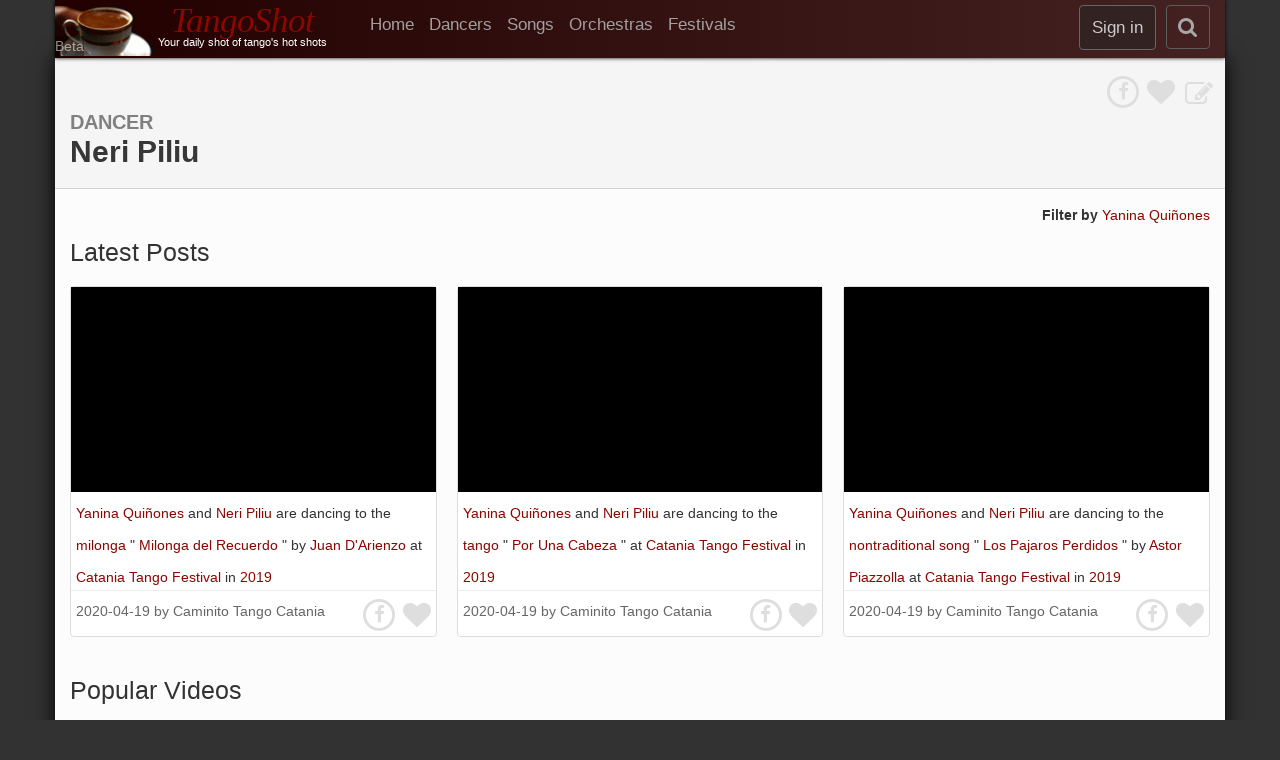

--- FILE ---
content_type: text/html; charset=UTF-8
request_url: https://tangoshot.com/page/dancer-4950001348247552/Neri_Piliu
body_size: 15867
content:
<!DOCTYPE html>
<!-- paulirish.com/2008/conditional-stylesheets-vs-css-hacks-answer-neither/ -->
<!--[if lt IE 7]><html class="ie ie6 ie-lte9 ie-lte8 ie-lte7 no-js" lang="en"> <![endif]-->
<!--[if IE 7]><html class="ie ie7 ie-lte9 ie-lte8 ie-lte7 no-js" lang="en"> <![endif]-->
<!--[if IE 8]><html class="ie ie8 ie-lte9 ie-lte8 no-js" lang="en"> <![endif]-->
<!--[if IE 9]><html class="ie9 ie-lte9 no-js" lang="en"> <![endif]-->
<!--[if (gt IE 9)|!(IE)]><!-->
<html class="no-js" lang="en">
<!--<![endif]-->
<head>
    <!-- Global site tag (gtag.js) - Google Analytics -->
<script async src="https://www.googletagmanager.com/gtag/js?id=UA-54130968-1"></script>
<script>
  window.dataLayer = window.dataLayer || [];
  function gtag() { dataLayer.push(arguments); }
  gtag('js', new Date());

  gtag('config', 'UA-54130968-1');
</script>
    <meta charset="utf-8" />
    <meta name="viewport" content="width=device-width, initial-scale=1.0"/>
    <!-- <meta name="viewport" content="width=device-width, initial-scale=1.0, user-scalable=no"  /> -->
    <!-- Seo -->
<title>Neri Piliu | Argentine Tango Dancer | TangoShot.com</title>
<link rel="canonical" href="https://www.tangoshot.com/page/dancer-4950001348247552/Neri_Piliu" />
<meta name="robots" content="index" />
<meta name="description" content="You daily shot of tango&#x27;s hot shots. A community maintained database 
organizing Argentine tango videos, dancers, songs, orchestras, and festivals.">
<meta name="keywords" content="Neri Piliu, Dancer, argentine tango, argentine tango videos, tango music, tango clips, tangoshot, tango shot">
<meta property="og:type" content="website" /><meta property="og:title" content="Neri Piliu | Argentine Tango Dancer | TangoShot.com" /><meta property="og:description" content="You daily shot of tango&#x27;s hot shots. A community maintained database 
organizing Argentine tango videos, dancers, songs, orchestras, and festivals." /><meta property="og:url" content="https://www.tangoshot.com/page/dancer-4950001348247552/Neri_Piliu" />
<!--  end of Seo -->

    <meta name="application-name" content="TangoShot" />
    <meta property="fb:app_id" content="440540649399474" />



    <link rel="shortcut icon" href="/static/images/favicon.ico" type="image/x-icon" />
    <link rel="apple-touch-icon" href="/static/images/favicon.png"/>

    <!-- All JavaScript at the bottom, except for Modernizr which enables
       HTML5 elements & feature detects -->

    <link rel="preload" href="https://maxcdn.bootstrapcdn.com/font-awesome/4.4.0/fonts/fontawesome-webfont.woff2?v=4.4.0" as="font" type="font/woff2" crossorigin> 
<link rel="stylesheet" type="text/css" href="https://stackpath.bootstrapcdn.com/bootstrap/3.4.1/css/bootstrap.css">
<link rel="stylesheet" type="text/css" href="https://maxcdn.bootstrapcdn.com/font-awesome/4.4.0/css/font-awesome.css">
<link rel="stylesheet" type="text/css" href="/static/compiled/0.11.5/css/header_compiled.css">
<link rel="stylesheet" type="text/css" href="https://cdn.jsdelivr.net/npm/select2@4.1.0-beta.1/dist/css/select2.css">
<link rel="stylesheet" type="text/css" href="/static/compiled/0.11.5/css/footer_compiled.css">
    
<script
  src="//d2wy8f7a9ursnm.cloudfront.net/bugsnag-2.min.js"
  data-apikey="c645a5fefde41cab1fe17dfe9c97bdbc" defer>
</script> 

<script  src="https://www.youtube.com/iframe_api" defer></script>
<script  src="https://stackpath.bootstrapcdn.com/bootstrap/3.4.1/js/bootstrap.min.js" defer></script>
<script  src="https://cdn.jsdelivr.net/npm/select2@4.1.0-beta.1/dist/js/select2.min.js" defer></script>
<script  src="https://ajax.googleapis.com/ajax/libs/jqueryui/1.12.1/jquery-ui.min.js" defer></script>
<!-- <script  src="/static/js/dust/dust-full-2.2.2.min.js" defer></script> -->
<!-- <script  src="/static/js/dust/dust-helpers.min.js" defer></script> -->

<script  src="/static/js/dust/dust-core-2.7.5.min.js" defer></script>

<script  src="/static/compiled/0.11.5/js/tangoshot.min.js" defer></script>

</head>

<body class="notediting">
    <div id="overlay-player-container">
  <div id="overlay-player">
    <div id="_overlay-player-iframe-container">
        <div id="overlay-player-iframe-container-top-mask"></div>
        <div id="overlay-player-mask-controller">
          <div id="overlay-player-mask-controller-btn-container">
            <div id="overlay-player-big-close-button" onclick="TS.Player.closePageOverlay(); return false;">
                <i class="fa fa-times"></i>
            </div>
            <div id="overlay-player-big-play-button" onclick="TS.Player.playVideo(); return false;">
                <i class="fa fa-play"></i>
            </div>
          </div>
        </div>
        <div id="overlay-init-close-btn" onclick="TS.Player.closePageOverlay(); return false;">
          <i class="fa fa-times"></i>
        </div>
        <div id="overlay-player-iframe"></div>
    </div>
  </div>
</div>


    <div id="main-screen">


        <div id="fb-root"></div>

        <header id="tangoshot-header">
            <div id="tangoshot-navbar" class="navbar-inverse container" role="navigation">    
  <div class="row">
    <div class="col-md-12">
      <div class="pull-left">
        <button id="navbar-collapse-menu-btn" class="navbar-toggle navbar-small-btn" type="button" data-toggle="collapse"
  data-target=".collapse-navlinks">
  <span class="sr-only">Toggle navigation</span>
  <span class="fa fa-bars"></span>
</button>
      </div>

      <div class="pull-left">
        <a href="/">
  <div id="logo" class="visible-lg visible-md visible-sm visible-xs">
    <div id="logo-image" class="visible-md visible-lg">
      <img src="/static/images/TCL-50_100.gif" alt="TangoShot Logo" width=100 height=50>
      <div id="logo-overwrite" title="0.11.5">
        <span>Beta</span>
      </div>
    </div>
    <div id="logo-text" class="hidden-xs">
      <div id="logo-title" >TangoShot</div>
      <div id="logo-subtitle">Your daily shot of tango's hot shots</div>
    </div>
    <div id="logo-title" class="logo-title-xs visible-xs pull-left" >TangoShot</div>
  </div>
</a>


      </div>

      <div class="pull-left hidden-xs" style="margin-left: 30px;">
        
  <ul class="nav navbar-nav" role="menubar">
    <li><a href="/" role="menuitem">
      <!-- <i class="fa fa-home hidden-xs"></i> -->
      <span class="_hidden-sm"> Home</span>
    </a></li>
    <li><a href="/dancers" role="menuitem">Dancers</a></li>
    <li><a href="/songs" role="menuitem">Songs</a></li>
    <li><a href="/orchestras" role="menuitem">Orchestras</a></li>
    <li><a href="/festivals" role="menuitem">Festivals</a></li>
  </ul>
      </div>

      <div class="pull-right">
          <div class="pull-right">
              <button id="mini-open-search-btn" class="navbar-small-btn" href="#" rel="nofollow"
        aria-label="search"
    onclick="
    $('#mini-close-search-btn').show();
    $('#tangoshot-navbar').hide();
    $('#main-page').hide(); 
    $('#search-navbar').show();
    $('#main-search-backdrop').show()   
      .find('#main-search-input')
      .focus(); 
    return false;">
    <i class="fa fa-search"></i>
</button>



          </div>

          <div class="pull-right">
          <!--  REF: https://developers.facebook.com/docs/graph-api/reference/v2.0/user/picture -->
<div class="pull-right">
  <button id="large-signin-btn" class="signin-btn btn navbar-btn sign-in-btn hidden-xs hidden-sm"
    onclick="TS.Dialog.auth_dialog();" disabled>
    Sign in
  </button>
  <button id="small-signin-btn" class="signin-btn btn navbar-btn visible-xs visible-sm"
          aria-label="sign in"
    onclick="TS.Dialog.auth_dialog();" disabled>
    <i class="fa fa-user"></i>
  </button>
</div>

          </div>
      </div>
    </div>
  </div>

  <div class="row visible-xs">
    <div class="col-xs-12">
      <div class="collapse-navlinks collapse navbar-collapse">
        
  <ul class="nav navbar-nav" role="menubar">
    <li><a href="/" role="menuitem">
      <!-- <i class="fa fa-home hidden-xs"></i> -->
      <span class="_hidden-sm"> Home</span>
    </a></li>
    <li><a href="/dancers" role="menuitem">Dancers</a></li>
    <li><a href="/songs" role="menuitem">Songs</a></li>
    <li><a href="/orchestras" role="menuitem">Orchestras</a></li>
    <li><a href="/festivals" role="menuitem">Festivals</a></li>
  </ul>
      </div>
    </div>
  </div>
</div>


<div id="search-navbar" class="container" style="display: none;">
  <form id="main-search-form" method="get" action="/search" rel="nofollow" role="search" aria-label="Sitewide">
    <input type="submit" style="display: none;">
    <!-- <input name="stype" value="main" type="hidden"> -->
    <div class="row">
      <!-- <div class="col-md-2 col-sm-2 hidden-xs"></div> -->
      <div class="col-md-12 col-sm-12 col-xs-12">
        <div id="main-search-query-box">
          <div class="main-search-input-container">
            <input id="main-search-input" type="text" name="q"
              value="" placeholder="Search TangoShot"
              onchange=" $(this).attr('size', $(this).val().length);" 
              />
          </div>
        </div>
        <div id="main-search-btns">
          <!-- <button id="main-search-submit-btn" class="btn btn-default search-navbar-btn" type="submit" style="display: none;">
            <i class="fa fa-search"></i></button> -->
          <button id="mini-close-search-btn" 
          class="btn btn-default search-navbar-btn"
          onclick="$('#tangoshot-navbar').show();
                    $('#main-page').show();
                    $('#main-search-input').val('');
                    $('#main-search-backdrop').hide();
                    $('#search-navbar').hide(); 
                    return false;">&times;
          </button>
        </div>
      </div>
    </div>
  </form>
</div>

<div id="main-search-autocomplete-container" class="container">
  <div id="main-search-backdrop">
    <ul>
     </ul>
  </div>
  <div class="main-search-autocomplete-target"></div>
</div>
        </header>

        <div id='dialog-container'></div>



        <div id="whole-page" class="container">
            <div id="message-container" title=""></div>
 
 
            <div id="main-page">
                
                <section id="main-section">
                    <div id="main-center">
                        <!-- START: object_page.html -->
<div>
<!-- Start: Front Messages-->





<!-- End: Front Messages-->



<!-- Start: obj_page_header context-->
<div id="id-55a44881-a718-4779-b3fb-267ffd94d9c1" class="revision-context" data-oid="dancer-4950001348247552">
  <div id="obj-page-header-container" class="row">
    <div class="col-md-12">
      <div class="dust-component" data-template="obj_page_header" data-datafn="TS.Model.getObject('dancer-4950001348247552')"
        data-callback="register_object_page_header_active_component">
        <!-- START: obj_page_header.dust -->

<div class="obj-page-header">
  <div class="row">
    <!-- Approval Btns -->
    <div class="col-md-6">
      <!-- START: DUST: node_approval_btns -->


    </div>

    <!-- Social -->
    <div class="col-md-6">
      <div class="pull-right">
        

<a href="https://tangoshot.com/page/dancer-4950001348247552/Neri_Piliu?edit=1" rel="nofollow">
	<i class="obj-edit-btn fa fa-pencil-square-o fa-2x obj-edit-btn" title="Edit the page" data-toggle="tooltip"></i>
</a>


      </div>
      <div class="pull-right">
        <div class="social-btns">
	
	<div class="pull-right like-btn like-btn-dancer-4950001348247552" data-oid="dancer-4950001348247552" 
			 onclick="TS.Like.like_btn_action($(this)); return false; "
			 title="Like" data-toggle="tooltip">
	  	<i class="fa fa-2x fa-heart "></i>
	</div>
	
	
	<div class="pull-right fa-stack fa-lg fb-share-btn"
			 title="Share on Facebook"
			 data-toggle="tooltip"
		 	 onclick="FB.ui({method: 'share', href: 'https://www.tangoshot.com/page/dancer-4950001348247552/neri_piliu'}, function(response){}); return false; ">
	  	<i class="fa fa-circle-thin fa-stack-2x"></i>
	  	<i class="fa fa-facebook fa-stack-1x"></i>
	</div>
	
</div>



      </div>
    </div>
  </div>

  <!-- Heading-->
  
  <div class="row">
    <div class="col-md-12">
      
      <div class="">
        <div class="title-first-line">
          <div class="page-type">
            Dancer
          </div>

        </div>

        <div class="title-second-line">
          <h1 class="page-title">
            <span class="page-name">Neri Piliu</span> 
            			
          </h1>
        </div>
      </div>
    </div>
  </div>
  

  




    <!-- Link Values-->
  

  <div class="row">
    <div class="col-md-12">
      
    </div>
  </div>

  <!-- Obj Approval buttons -->
  <div class="show-when-editing">
    <div class="row">
      <div class="col-md-2"></div>
      <div class="col-md-8">
        <div class="pull-left"> 
          <!-- START: DUST: revision_btn -->


<!-- END: DUST: revision_btn -->
        </div>
      </div>
    </div>
  </div>
</div>
<!-- END: obj_page_header.dust -->
      </div>
    </div>
  </div>
</div>
<!-- END: obj_page_header context-->



<!-- Start: Related Objs-->

<div class="pull-right" style="line-height: 32px;">
  <b>Filter by</b>
  
  <a href="/page/dancer-4950001348247552,dancer-6357376231800832"
     >
    Yanina Quiñones
  </a>
  
  
</div> 

<!-- END: related objs -->
<br>


<div>


	<div class="vidpin-album" style="--num-vidpins: 3">
		
		<h2 class="album-heading">
			<div class="album-heading-line1">
				<div class="album-heading-title">
					
						<span class="album-heading-main-title">Latest Posts</span>
					
				</div>

				<!--  -->
			</div>
			
		</h2>
		
		<div class="row">
			<div class="swipable-swoosh-container">
				<!-- <div class="swoosh-container"> -->
				<div class="swipable-swoosh-content">
					
					<!-- <div class="swipable-vidpin col-lg-4 col-md-4 col-sm-6 col-xs-6 col-xxs-12">-->
					<div class="swipable-vidpin-container ">
						<div id="id-f973e2cd-ff33-4f43-b048-39bedb669f37" class="vidpin vidpin-video-K_gP8KWDNbk" data-vid="video-K_gP8KWDNbk" data-vkey="K_gP8KWDNbk" data-href="/page/video-K_gP8KWDNbk">
  

  <div class="thumbnail">
    <div class="embed-responsive embed-responsive-16by9 vidpin__video-image"
         style="background-image: url('https://img.youtube.com/vi/K_gP8KWDNbk/hqdefault.jpg')"
         onclick="return TS.Player.openPageOverlay('id-f973e2cd-ff33-4f43-b048-39bedb669f37');"
    >
      <!-- <a rel="nofollow" href="/page/video-K_gP8KWDNbk"> -->
        <!-- <img src="https://img.youtube.com/vi/K_gP8KWDNbk/hqdefault.jpg" onclick="return TS.Player.openPageOverlay('id-f973e2cd-ff33-4f43-b048-39bedb669f37');"
          alt=" Yanina Quiñones  and  Neri Piliu  are  dancing  to  the  milonga  &quot;  Milonga del Recuerdo  &quot;  by  Juan D&#x27;Arienzo  at  Catania Tango Festival  in  2019" width="480" height="360" /> -->
    </div>
    <div class="vidpin__video-text-container">
      <!--  <span class="cut-text-overflow video-text-container-inside">  -->
      
      <span>
    
        
        
        <span>   </span>
        
        
    
        
        <span class="inline-phrase">
            <a href="/page/dancer-6357376231800832/Yanina_Qui%C3%B1ones" class="tag-default" 
               >
                Yanina Quiñones
            </a>
        </span>
        
    
        
        
        <span>   </span>
        
        
    
        
        
        <span> and </span>
        
        
    
        
        
        <span>   </span>
        
        
    
        
        <span class="inline-phrase">
            <a href="/page/dancer-4950001348247552/Neri_Piliu" class="tag-default" 
               >
                Neri Piliu
            </a>
        </span>
        
    
        
        
        <span>   </span>
        
        
    
        
        
        <span> are </span>
        
        
    
        
        
        <span>   </span>
        
        
    
        
        
        <span> dancing </span>
        
        
    
        
        
        <span>   </span>
        
        
    
        
        
        <span> to </span>
        
        
    
        
        
        <span>   </span>
        
        
    
        
        
        <span> the </span>
        
        
    
        
        
        <span>   </span>
        
        
    
        
        <span class="inline-phrase">
            <a href="/page/genre-milonga/milonga" class="tag-default" 
               rel="nofollow">
                milonga
            </a>
        </span>
        
    
        
        
        <span>   </span>
        
        
    
        
        
        <span> &quot; </span>
        
        
    
        
        
        <span>   </span>
        
        
    
        
        <span class="inline-phrase">
            <a href="/page/mtitle-4760885348270080/Milonga_del_Recuerdo" class="tag-default" 
               >
                Milonga del Recuerdo
            </a>
        </span>
        
    
        
        
        <span>   </span>
        
        
    
        
        
        <span> &quot; </span>
        
        
    
        
        
        <span>   </span>
        
        
    
        
        
        <span> by </span>
        
        
    
        
        
        <span>   </span>
        
        
    
        
        <span class="inline-phrase">
            <a href="/page/orchestra-d_arienzo/Juan_D%27Arienzo" class="tag-default" 
               >
                Juan D&#x27;Arienzo
            </a>
        </span>
        
    
        
        
        <span>   </span>
        
        
    
        
        
        <span> at </span>
        
        
    
        
        
        <span>   </span>
        
        
    
        
        <span class="inline-phrase">
            <a href="/page/festival-6038792737652736/Catania_Tango_Festival" class="tag-default" 
               >
                Catania Tango Festival
            </a>
        </span>
        
    
        
        
        <span>   </span>
        
        
    
        
        
        <span> in </span>
        
        
    
        
        
        <span>   </span>
        
        
    
        
        <span class="inline-phrase">
            <a href="/page/eyear-2019/2019" class="tag-default" 
               rel="nofollow">
                2019
            </a>
        </span>
        
    

    
</span>
    </div>
    <hr>
    <div class="vidpin__video-footer">
      <div class="vidpin__post-info">
        2020-04-19
        
        by
        
        <a rel="nofollow" href="/channel/UCS3DPkgDFF-nVoV_4KzQXCA?title=Caminito+Tango+Catania">Caminito Tango Catania</a>
        
        
      </div>

      <div class="vidpin__social">
        
<div class="dust-component" data-template="social_btns" data-json="{&quot;oid&quot;: &quot;video-K_gP8KWDNbk&quot;, &quot;href&quot;: &quot;https://www.tangoshot.com/page/video-K_gP8KWDNbk&quot;}">
	<div class="social-btns">
	
	<div class="pull-right like-btn like-btn-video-K_gP8KWDNbk" data-oid="video-K_gP8KWDNbk" 
			 onclick="TS.Like.like_btn_action($(this)); return false; "
			 title="Like" data-toggle="tooltip">
	  	<i class="fa fa-2x fa-heart "></i>
	</div>
	
	
	<div class="pull-right fa-stack fa-lg fb-share-btn"
			 title="Share on Facebook"
			 data-toggle="tooltip"
		 	 onclick="FB.ui({method: 'share', href: 'https://www.tangoshot.com/page/video-K_gP8KWDNbk'}, function(response){}); return false; ">
	  	<i class="fa fa-circle-thin fa-stack-2x"></i>
	  	<i class="fa fa-facebook fa-stack-1x"></i>
	</div>
	
</div>



</div>

      </div>
    </div>
  </div>
  
  
</div>
					</div>
					
					<!-- <div class="swipable-vidpin col-lg-4 col-md-4 col-sm-6 col-xs-6 col-xxs-12">-->
					<div class="swipable-vidpin-container ">
						<div id="id-e9f571dd-b7d7-4dba-9f6e-e2e95d025fa5" class="vidpin vidpin-video-9xPvm5PqSak" data-vid="video-9xPvm5PqSak" data-vkey="9xPvm5PqSak" data-href="/page/video-9xPvm5PqSak">
  

  <div class="thumbnail">
    <div class="embed-responsive embed-responsive-16by9 vidpin__video-image"
         style="background-image: url('https://img.youtube.com/vi/9xPvm5PqSak/hqdefault.jpg')"
         onclick="return TS.Player.openPageOverlay('id-e9f571dd-b7d7-4dba-9f6e-e2e95d025fa5');"
    >
      <!-- <a rel="nofollow" href="/page/video-9xPvm5PqSak"> -->
        <!-- <img src="https://img.youtube.com/vi/9xPvm5PqSak/hqdefault.jpg" onclick="return TS.Player.openPageOverlay('id-e9f571dd-b7d7-4dba-9f6e-e2e95d025fa5');"
          alt=" Yanina Quiñones  and  Neri Piliu  are  dancing  to  the  tango  &quot;  Por Una Cabeza  &quot;  at  Catania Tango Festival  in  2019" width="480" height="360" /> -->
    </div>
    <div class="vidpin__video-text-container">
      <!--  <span class="cut-text-overflow video-text-container-inside">  -->
      
      <span>
    
        
        
        <span>   </span>
        
        
    
        
        <span class="inline-phrase">
            <a href="/page/dancer-6357376231800832/Yanina_Qui%C3%B1ones" class="tag-default" 
               >
                Yanina Quiñones
            </a>
        </span>
        
    
        
        
        <span>   </span>
        
        
    
        
        
        <span> and </span>
        
        
    
        
        
        <span>   </span>
        
        
    
        
        <span class="inline-phrase">
            <a href="/page/dancer-4950001348247552/Neri_Piliu" class="tag-default" 
               >
                Neri Piliu
            </a>
        </span>
        
    
        
        
        <span>   </span>
        
        
    
        
        
        <span> are </span>
        
        
    
        
        
        <span>   </span>
        
        
    
        
        
        <span> dancing </span>
        
        
    
        
        
        <span>   </span>
        
        
    
        
        
        <span> to </span>
        
        
    
        
        
        <span>   </span>
        
        
    
        
        
        <span> the </span>
        
        
    
        
        
        <span>   </span>
        
        
    
        
        <span class="inline-phrase">
            <a href="/page/genre-tango/tango" class="tag-default" 
               rel="nofollow">
                tango
            </a>
        </span>
        
    
        
        
        <span>   </span>
        
        
    
        
        
        <span> &quot; </span>
        
        
    
        
        
        <span>   </span>
        
        
    
        
        <span class="inline-phrase">
            <a href="/page/mtitle-5126472964505600/Por_Una_Cabeza" class="tag-default" 
               >
                Por Una Cabeza
            </a>
        </span>
        
    
        
        
        <span>   </span>
        
        
    
        
        
        <span> &quot; </span>
        
        
    
        
        
        <span>   </span>
        
        
    
        
        
        <span> at </span>
        
        
    
        
        
        <span>   </span>
        
        
    
        
        <span class="inline-phrase">
            <a href="/page/festival-6038792737652736/Catania_Tango_Festival" class="tag-default" 
               >
                Catania Tango Festival
            </a>
        </span>
        
    
        
        
        <span>   </span>
        
        
    
        
        
        <span> in </span>
        
        
    
        
        
        <span>   </span>
        
        
    
        
        <span class="inline-phrase">
            <a href="/page/eyear-2019/2019" class="tag-default" 
               rel="nofollow">
                2019
            </a>
        </span>
        
    

    
</span>
    </div>
    <hr>
    <div class="vidpin__video-footer">
      <div class="vidpin__post-info">
        2020-04-19
        
        by
        
        <a rel="nofollow" href="/channel/UCS3DPkgDFF-nVoV_4KzQXCA?title=Caminito+Tango+Catania">Caminito Tango Catania</a>
        
        
      </div>

      <div class="vidpin__social">
        
<div class="dust-component" data-template="social_btns" data-json="{&quot;oid&quot;: &quot;video-9xPvm5PqSak&quot;, &quot;href&quot;: &quot;https://www.tangoshot.com/page/video-9xPvm5PqSak&quot;}">
	<div class="social-btns">
	
	<div class="pull-right like-btn like-btn-video-9xPvm5PqSak" data-oid="video-9xPvm5PqSak" 
			 onclick="TS.Like.like_btn_action($(this)); return false; "
			 title="Like" data-toggle="tooltip">
	  	<i class="fa fa-2x fa-heart "></i>
	</div>
	
	
	<div class="pull-right fa-stack fa-lg fb-share-btn"
			 title="Share on Facebook"
			 data-toggle="tooltip"
		 	 onclick="FB.ui({method: 'share', href: 'https://www.tangoshot.com/page/video-9xPvm5PqSak'}, function(response){}); return false; ">
	  	<i class="fa fa-circle-thin fa-stack-2x"></i>
	  	<i class="fa fa-facebook fa-stack-1x"></i>
	</div>
	
</div>



</div>

      </div>
    </div>
  </div>
  
  
</div>
					</div>
					
					<!-- <div class="swipable-vidpin col-lg-4 col-md-4 col-sm-6 col-xs-6 col-xxs-12">-->
					<div class="swipable-vidpin-container ">
						<div id="id-16e9aad7-a83f-4b3d-a36c-7a6c0dd28380" class="vidpin vidpin-video-GR549OP74ko" data-vid="video-GR549OP74ko" data-vkey="GR549OP74ko" data-href="/page/video-GR549OP74ko">
  

  <div class="thumbnail">
    <div class="embed-responsive embed-responsive-16by9 vidpin__video-image"
         style="background-image: url('https://img.youtube.com/vi/GR549OP74ko/hqdefault.jpg')"
         onclick="return TS.Player.openPageOverlay('id-16e9aad7-a83f-4b3d-a36c-7a6c0dd28380');"
    >
      <!-- <a rel="nofollow" href="/page/video-GR549OP74ko"> -->
        <!-- <img src="https://img.youtube.com/vi/GR549OP74ko/hqdefault.jpg" onclick="return TS.Player.openPageOverlay('id-16e9aad7-a83f-4b3d-a36c-7a6c0dd28380');"
          alt=" Yanina Quiñones  and  Neri Piliu  are  dancing  to  the  nontraditional song  &quot;  Los Pajaros Perdidos  &quot;  by  Astor Piazzolla  at  Catania Tango Festival  in  2019" width="480" height="360" /> -->
    </div>
    <div class="vidpin__video-text-container">
      <!--  <span class="cut-text-overflow video-text-container-inside">  -->
      
      <span>
    
        
        
        <span>   </span>
        
        
    
        
        <span class="inline-phrase">
            <a href="/page/dancer-6357376231800832/Yanina_Qui%C3%B1ones" class="tag-default" 
               >
                Yanina Quiñones
            </a>
        </span>
        
    
        
        
        <span>   </span>
        
        
    
        
        
        <span> and </span>
        
        
    
        
        
        <span>   </span>
        
        
    
        
        <span class="inline-phrase">
            <a href="/page/dancer-4950001348247552/Neri_Piliu" class="tag-default" 
               >
                Neri Piliu
            </a>
        </span>
        
    
        
        
        <span>   </span>
        
        
    
        
        
        <span> are </span>
        
        
    
        
        
        <span>   </span>
        
        
    
        
        
        <span> dancing </span>
        
        
    
        
        
        <span>   </span>
        
        
    
        
        
        <span> to </span>
        
        
    
        
        
        <span>   </span>
        
        
    
        
        
        <span> the </span>
        
        
    
        
        
        <span>   </span>
        
        
    
        
        <span class="inline-phrase">
            <a href="/page/genre-nontraditional/nontraditional_song" class="tag-default" 
               rel="nofollow">
                nontraditional song
            </a>
        </span>
        
    
        
        
        <span>   </span>
        
        
    
        
        
        <span> &quot; </span>
        
        
    
        
        
        <span>   </span>
        
        
    
        
        <span class="inline-phrase">
            <a href="/page/mtitle-594062869744227/Los_Pajaros_Perdidos" class="tag-default" 
               >
                Los Pajaros Perdidos
            </a>
        </span>
        
    
        
        
        <span>   </span>
        
        
    
        
        
        <span> &quot; </span>
        
        
    
        
        
        <span>   </span>
        
        
    
        
        
        <span> by </span>
        
        
    
        
        
        <span>   </span>
        
        
    
        
        <span class="inline-phrase">
            <a href="/page/orchestra-piazzolla/Astor_Piazzolla" class="tag-default" 
               >
                Astor Piazzolla
            </a>
        </span>
        
    
        
        
        <span>   </span>
        
        
    
        
        
        <span> at </span>
        
        
    
        
        
        <span>   </span>
        
        
    
        
        <span class="inline-phrase">
            <a href="/page/festival-6038792737652736/Catania_Tango_Festival" class="tag-default" 
               >
                Catania Tango Festival
            </a>
        </span>
        
    
        
        
        <span>   </span>
        
        
    
        
        
        <span> in </span>
        
        
    
        
        
        <span>   </span>
        
        
    
        
        <span class="inline-phrase">
            <a href="/page/eyear-2019/2019" class="tag-default" 
               rel="nofollow">
                2019
            </a>
        </span>
        
    

    
</span>
    </div>
    <hr>
    <div class="vidpin__video-footer">
      <div class="vidpin__post-info">
        2020-04-19
        
        by
        
        <a rel="nofollow" href="/channel/UCS3DPkgDFF-nVoV_4KzQXCA?title=Caminito+Tango+Catania">Caminito Tango Catania</a>
        
        
      </div>

      <div class="vidpin__social">
        
<div class="dust-component" data-template="social_btns" data-json="{&quot;oid&quot;: &quot;video-GR549OP74ko&quot;, &quot;href&quot;: &quot;https://www.tangoshot.com/page/video-GR549OP74ko&quot;}">
	<div class="social-btns">
	
	<div class="pull-right like-btn like-btn-video-GR549OP74ko" data-oid="video-GR549OP74ko" 
			 onclick="TS.Like.like_btn_action($(this)); return false; "
			 title="Like" data-toggle="tooltip">
	  	<i class="fa fa-2x fa-heart "></i>
	</div>
	
	
	<div class="pull-right fa-stack fa-lg fb-share-btn"
			 title="Share on Facebook"
			 data-toggle="tooltip"
		 	 onclick="FB.ui({method: 'share', href: 'https://www.tangoshot.com/page/video-GR549OP74ko'}, function(response){}); return false; ">
	  	<i class="fa fa-circle-thin fa-stack-2x"></i>
	  	<i class="fa fa-facebook fa-stack-1x"></i>
	</div>
	
</div>



</div>

      </div>
    </div>
  </div>
  
  
</div>
					</div>
					
				</div>
			</div>
		</div>
	</div>

 




	<div class="vidpin-album" style="--num-vidpins: 3">
		
		<h2 class="album-heading">
			<div class="album-heading-line1">
				<div class="album-heading-title">
					
						<span class="album-heading-main-title">Popular Videos</span>
					
				</div>

				<!--  -->
			</div>
			
		</h2>
		
		<div class="row">
			<div class="swipable-swoosh-container">
				<!-- <div class="swoosh-container"> -->
				<div class="swipable-swoosh-content">
					
					<!-- <div class="swipable-vidpin col-lg-4 col-md-4 col-sm-6 col-xs-6 col-xxs-12">-->
					<div class="swipable-vidpin-container ">
						<div id="id-fc904191-4bab-44fd-af78-3d5d371dcb32" class="vidpin vidpin-video-qG29fSR8_-8" data-vid="video-qG29fSR8_-8" data-vkey="qG29fSR8_-8" data-href="/page/video-qG29fSR8_-8">
  

  <div class="thumbnail">
    <div class="embed-responsive embed-responsive-16by9 vidpin__video-image"
         style="background-image: url('https://img.youtube.com/vi/qG29fSR8_-8/hqdefault.jpg')"
         onclick="return TS.Player.openPageOverlay('id-fc904191-4bab-44fd-af78-3d5d371dcb32');"
    >
      <!-- <a rel="nofollow" href="/page/video-qG29fSR8_-8"> -->
        <!-- <img src="https://img.youtube.com/vi/qG29fSR8_-8/hqdefault.jpg" onclick="return TS.Player.openPageOverlay('id-fc904191-4bab-44fd-af78-3d5d371dcb32');"
          alt=" Yanina Quiñones  and  Neri Piliu  are  dancing  to  the  tango  &quot;  Yuyo Brujo  &quot;  by  Juan D&#x27;Arienzo  at  Singapore International Tango Festival  in  2017" width="480" height="360" /> -->
    </div>
    <div class="vidpin__video-text-container">
      <!--  <span class="cut-text-overflow video-text-container-inside">  -->
      
      <span>
    
        
        
        <span>   </span>
        
        
    
        
        <span class="inline-phrase">
            <a href="/page/dancer-6357376231800832/Yanina_Qui%C3%B1ones" class="tag-default" 
               >
                Yanina Quiñones
            </a>
        </span>
        
    
        
        
        <span>   </span>
        
        
    
        
        
        <span> and </span>
        
        
    
        
        
        <span>   </span>
        
        
    
        
        <span class="inline-phrase">
            <a href="/page/dancer-4950001348247552/Neri_Piliu" class="tag-default" 
               >
                Neri Piliu
            </a>
        </span>
        
    
        
        
        <span>   </span>
        
        
    
        
        
        <span> are </span>
        
        
    
        
        
        <span>   </span>
        
        
    
        
        
        <span> dancing </span>
        
        
    
        
        
        <span>   </span>
        
        
    
        
        
        <span> to </span>
        
        
    
        
        
        <span>   </span>
        
        
    
        
        
        <span> the </span>
        
        
    
        
        
        <span>   </span>
        
        
    
        
        <span class="inline-phrase">
            <a href="/page/genre-tango/tango" class="tag-default" 
               rel="nofollow">
                tango
            </a>
        </span>
        
    
        
        
        <span>   </span>
        
        
    
        
        
        <span> &quot; </span>
        
        
    
        
        
        <span>   </span>
        
        
    
        
        <span class="inline-phrase">
            <a href="/page/mtitle-5268859720302592/Yuyo_Brujo" class="tag-default" 
               >
                Yuyo Brujo
            </a>
        </span>
        
    
        
        
        <span>   </span>
        
        
    
        
        
        <span> &quot; </span>
        
        
    
        
        
        <span>   </span>
        
        
    
        
        
        <span> by </span>
        
        
    
        
        
        <span>   </span>
        
        
    
        
        <span class="inline-phrase">
            <a href="/page/orchestra-d_arienzo/Juan_D%27Arienzo" class="tag-default" 
               >
                Juan D&#x27;Arienzo
            </a>
        </span>
        
    
        
        
        <span>   </span>
        
        
    
        
        
        <span> at </span>
        
        
    
        
        
        <span>   </span>
        
        
    
        
        <span class="inline-phrase">
            <a href="/page/festival-5773535557451776/Singapore_International_Tango_Festival" class="tag-default" 
               >
                Singapore International Tango Festival
            </a>
        </span>
        
    
        
        
        <span>   </span>
        
        
    
        
        
        <span> in </span>
        
        
    
        
        
        <span>   </span>
        
        
    
        
        <span class="inline-phrase">
            <a href="/page/eyear-2017/2017" class="tag-default" 
               rel="nofollow">
                2017
            </a>
        </span>
        
    

    
</span>
    </div>
    <hr>
    <div class="vidpin__video-footer">
      <div class="vidpin__post-info">
        2017-10-18
        
        by
        
        <a rel="nofollow" href="/channel/UCBSil1q787Wo580jUrDZ72g?title=SITF+-+Singapore+International+Tango+Festival">SITF - Singapore International Tango Festival</a>
        
        
      </div>

      <div class="vidpin__social">
        
<div class="dust-component" data-template="social_btns" data-json="{&quot;oid&quot;: &quot;video-qG29fSR8_-8&quot;, &quot;href&quot;: &quot;https://www.tangoshot.com/page/video-qG29fSR8_-8&quot;}">
	<div class="social-btns">
	
	<div class="pull-right like-btn like-btn-video-qG29fSR8_-8" data-oid="video-qG29fSR8_-8" 
			 onclick="TS.Like.like_btn_action($(this)); return false; "
			 title="Like" data-toggle="tooltip">
	  	<i class="fa fa-2x fa-heart "></i>
	</div>
	
	
	<div class="pull-right fa-stack fa-lg fb-share-btn"
			 title="Share on Facebook"
			 data-toggle="tooltip"
		 	 onclick="FB.ui({method: 'share', href: 'https://www.tangoshot.com/page/video-qG29fSR8_-8'}, function(response){}); return false; ">
	  	<i class="fa fa-circle-thin fa-stack-2x"></i>
	  	<i class="fa fa-facebook fa-stack-1x"></i>
	</div>
	
</div>



</div>

      </div>
    </div>
  </div>
  
  
</div>
					</div>
					
					<!-- <div class="swipable-vidpin col-lg-4 col-md-4 col-sm-6 col-xs-6 col-xxs-12">-->
					<div class="swipable-vidpin-container ">
						<div id="id-e2c97d5a-2e68-429f-9ea2-6ebdabcd6911" class="vidpin vidpin-video-BTWxfGT135s" data-vid="video-BTWxfGT135s" data-vkey="BTWxfGT135s" data-href="/page/video-BTWxfGT135s">
  

  <div class="thumbnail">
    <div class="embed-responsive embed-responsive-16by9 vidpin__video-image"
         style="background-image: url('https://img.youtube.com/vi/BTWxfGT135s/hqdefault.jpg')"
         onclick="return TS.Player.openPageOverlay('id-e2c97d5a-2e68-429f-9ea2-6ebdabcd6911');"
    >
      <!-- <a rel="nofollow" href="/page/video-BTWxfGT135s"> -->
        <!-- <img src="https://img.youtube.com/vi/BTWxfGT135s/hqdefault.jpg" onclick="return TS.Player.openPageOverlay('id-e2c97d5a-2e68-429f-9ea2-6ebdabcd6911');"
          alt=" Yanina Quiñones  and  Neri Piliu  are  dancing  to  the  tango  &quot;  Gallo Ciego  &quot;  at  Singapore International Tango Festival  in  2017" width="480" height="360" /> -->
    </div>
    <div class="vidpin__video-text-container">
      <!--  <span class="cut-text-overflow video-text-container-inside">  -->
      
      <span>
    
        
        
        <span>   </span>
        
        
    
        
        <span class="inline-phrase">
            <a href="/page/dancer-6357376231800832/Yanina_Qui%C3%B1ones" class="tag-default" 
               >
                Yanina Quiñones
            </a>
        </span>
        
    
        
        
        <span>   </span>
        
        
    
        
        
        <span> and </span>
        
        
    
        
        
        <span>   </span>
        
        
    
        
        <span class="inline-phrase">
            <a href="/page/dancer-4950001348247552/Neri_Piliu" class="tag-default" 
               >
                Neri Piliu
            </a>
        </span>
        
    
        
        
        <span>   </span>
        
        
    
        
        
        <span> are </span>
        
        
    
        
        
        <span>   </span>
        
        
    
        
        
        <span> dancing </span>
        
        
    
        
        
        <span>   </span>
        
        
    
        
        
        <span> to </span>
        
        
    
        
        
        <span>   </span>
        
        
    
        
        
        <span> the </span>
        
        
    
        
        
        <span>   </span>
        
        
    
        
        <span class="inline-phrase">
            <a href="/page/genre-tango/tango" class="tag-default" 
               rel="nofollow">
                tango
            </a>
        </span>
        
    
        
        
        <span>   </span>
        
        
    
        
        
        <span> &quot; </span>
        
        
    
        
        
        <span>   </span>
        
        
    
        
        <span class="inline-phrase">
            <a href="/page/mtitle-4635541022703616/Gallo_Ciego" class="tag-default" 
               >
                Gallo Ciego
            </a>
        </span>
        
    
        
        
        <span>   </span>
        
        
    
        
        
        <span> &quot; </span>
        
        
    
        
        
        <span>   </span>
        
        
    
        
        
        <span> at </span>
        
        
    
        
        
        <span>   </span>
        
        
    
        
        <span class="inline-phrase">
            <a href="/page/festival-5773535557451776/Singapore_International_Tango_Festival" class="tag-default" 
               >
                Singapore International Tango Festival
            </a>
        </span>
        
    
        
        
        <span>   </span>
        
        
    
        
        
        <span> in </span>
        
        
    
        
        
        <span>   </span>
        
        
    
        
        <span class="inline-phrase">
            <a href="/page/eyear-2017/2017" class="tag-default" 
               rel="nofollow">
                2017
            </a>
        </span>
        
    

    
</span>
    </div>
    <hr>
    <div class="vidpin__video-footer">
      <div class="vidpin__post-info">
        2017-10-21
        
        by
        
        <a rel="nofollow" href="/channel/UCBSil1q787Wo580jUrDZ72g?title=SITF+-+Singapore+International+Tango+Festival">SITF - Singapore International Tango Festival</a>
        
        
      </div>

      <div class="vidpin__social">
        
<div class="dust-component" data-template="social_btns" data-json="{&quot;oid&quot;: &quot;video-BTWxfGT135s&quot;, &quot;href&quot;: &quot;https://www.tangoshot.com/page/video-BTWxfGT135s&quot;}">
	<div class="social-btns">
	
	<div class="pull-right like-btn like-btn-video-BTWxfGT135s" data-oid="video-BTWxfGT135s" 
			 onclick="TS.Like.like_btn_action($(this)); return false; "
			 title="Like" data-toggle="tooltip">
	  	<i class="fa fa-2x fa-heart "></i>
	</div>
	
	
	<div class="pull-right fa-stack fa-lg fb-share-btn"
			 title="Share on Facebook"
			 data-toggle="tooltip"
		 	 onclick="FB.ui({method: 'share', href: 'https://www.tangoshot.com/page/video-BTWxfGT135s'}, function(response){}); return false; ">
	  	<i class="fa fa-circle-thin fa-stack-2x"></i>
	  	<i class="fa fa-facebook fa-stack-1x"></i>
	</div>
	
</div>



</div>

      </div>
    </div>
  </div>
  
  
</div>
					</div>
					
					<!-- <div class="swipable-vidpin col-lg-4 col-md-4 col-sm-6 col-xs-6 col-xxs-12">-->
					<div class="swipable-vidpin-container ">
						<div id="id-cb22b29d-1410-4a76-9354-4d8b1bfb66cd" class="vidpin vidpin-video-kHH-U4LoM5g" data-vid="video-kHH-U4LoM5g" data-vkey="kHH-U4LoM5g" data-href="/page/video-kHH-U4LoM5g">
  

  <div class="thumbnail">
    <div class="embed-responsive embed-responsive-16by9 vidpin__video-image"
         style="background-image: url('https://img.youtube.com/vi/kHH-U4LoM5g/hqdefault.jpg')"
         onclick="return TS.Player.openPageOverlay('id-cb22b29d-1410-4a76-9354-4d8b1bfb66cd');"
    >
      <!-- <a rel="nofollow" href="/page/video-kHH-U4LoM5g"> -->
        <!-- <img src="https://img.youtube.com/vi/kHH-U4LoM5g/hqdefault.jpg" onclick="return TS.Player.openPageOverlay('id-cb22b29d-1410-4a76-9354-4d8b1bfb66cd');"
          alt=" Yanina Quiñones  and  Neri Piliu  are  dancing  to  a  nontraditional song  at  Torino Tango Festival  in  2019" width="480" height="360" /> -->
    </div>
    <div class="vidpin__video-text-container">
      <!--  <span class="cut-text-overflow video-text-container-inside">  -->
      
      <span>
    
        
        
        <span>   </span>
        
        
    
        
        <span class="inline-phrase">
            <a href="/page/dancer-6357376231800832/Yanina_Qui%C3%B1ones" class="tag-default" 
               >
                Yanina Quiñones
            </a>
        </span>
        
    
        
        
        <span>   </span>
        
        
    
        
        
        <span> and </span>
        
        
    
        
        
        <span>   </span>
        
        
    
        
        <span class="inline-phrase">
            <a href="/page/dancer-4950001348247552/Neri_Piliu" class="tag-default" 
               >
                Neri Piliu
            </a>
        </span>
        
    
        
        
        <span>   </span>
        
        
    
        
        
        <span> are </span>
        
        
    
        
        
        <span>   </span>
        
        
    
        
        
        <span> dancing </span>
        
        
    
        
        
        <span>   </span>
        
        
    
        
        
        <span> to </span>
        
        
    
        
        
        <span>   </span>
        
        
    
        
        
        <span> a </span>
        
        
    
        
        
        <span>   </span>
        
        
    
        
        <span class="inline-phrase">
            <a href="/page/genre-nontraditional/nontraditional_song" class="tag-default" 
               rel="nofollow">
                nontraditional song
            </a>
        </span>
        
    
        
        
        <span>   </span>
        
        
    
        
        
        <span> at </span>
        
        
    
        
        
        <span>   </span>
        
        
    
        
        <span class="inline-phrase">
            <a href="/page/festival-763840803516218/Torino_Tango_Festival" class="tag-default" 
               >
                Torino Tango Festival
            </a>
        </span>
        
    
        
        
        <span>   </span>
        
        
    
        
        
        <span> in </span>
        
        
    
        
        
        <span>   </span>
        
        
    
        
        <span class="inline-phrase">
            <a href="/page/eyear-2019/2019" class="tag-default" 
               rel="nofollow">
                2019
            </a>
        </span>
        
    

    
</span>
    </div>
    <hr>
    <div class="vidpin__video-footer">
      <div class="vidpin__post-info">
        2019-04-22
        
        by
        
        <a rel="nofollow" href="/channel/UCAyDBcBGtolH4P4LBjj_pow?title=ladybrucomela+vaghestelle">ladybrucomela vaghestelle</a>
        
        
      </div>

      <div class="vidpin__social">
        
<div class="dust-component" data-template="social_btns" data-json="{&quot;oid&quot;: &quot;video-kHH-U4LoM5g&quot;, &quot;href&quot;: &quot;https://www.tangoshot.com/page/video-kHH-U4LoM5g&quot;}">
	<div class="social-btns">
	
	<div class="pull-right like-btn like-btn-video-kHH-U4LoM5g" data-oid="video-kHH-U4LoM5g" 
			 onclick="TS.Like.like_btn_action($(this)); return false; "
			 title="Like" data-toggle="tooltip">
	  	<i class="fa fa-2x fa-heart "></i>
	</div>
	
	
	<div class="pull-right fa-stack fa-lg fb-share-btn"
			 title="Share on Facebook"
			 data-toggle="tooltip"
		 	 onclick="FB.ui({method: 'share', href: 'https://www.tangoshot.com/page/video-kHH-U4LoM5g'}, function(response){}); return false; ">
	  	<i class="fa fa-circle-thin fa-stack-2x"></i>
	  	<i class="fa fa-facebook fa-stack-1x"></i>
	</div>
	
</div>



</div>

      </div>
    </div>
  </div>
  
  
</div>
					</div>
					
				</div>
			</div>
		</div>
	</div>

 




</div>




<h2 class="album-heading">All Videos</h2>


<!-- START: video list-->
<div>
<!--  START: video_list -->
<div>
	<div class = "row">
		<div class = "col-md-12">
			<div class="pull-left">  </div>
			<div class="pull-right"> <div class = "btn-group">
	<a class = "btn btn-link list-selector-style dropdown-toggle" 
		href = "#" data-toggle="dropdown" rel="nofollow">
		Sort by: <b>Latest Videos</b> <span class="caret"></span>
	</a>
	<ul class = "dropdown-menu">
		
		<li>
			<a href="https://tangoshot.com/page/dancer-4950001348247552/Neri_Piliu?sort=popularity"  rel="nofollow">Popular Videos</a>
		</li>
		
	</ul>
</div>
 </div>
		</div>
	</div>

	
	<div class="vidpin-album" style="--num-vidpins: 18">
		
		<div class="row">
			<div class="">
				<!-- <div class=""> -->
				<div class="">
					
					<!-- <div class="col-lg-4 col-md-4 col-sm-6 col-xs-6 col-xxs-12">-->
					<div class="col-lg-4 col-md-4 col-sm-6 col-xs-6 col-xxs-12">
						<div id="id-f407c827-b07c-4e4a-9bb4-f4f3ebc47261" class="vidpin vidpin-video-HNchaR-EJ8U" data-vid="video-HNchaR-EJ8U" data-vkey="HNchaR-EJ8U" data-href="/page/video-HNchaR-EJ8U">
  

  <div class="thumbnail">
    <div class="embed-responsive embed-responsive-16by9 vidpin__video-image"
         style="background-image: url('https://img.youtube.com/vi/HNchaR-EJ8U/hqdefault.jpg')"
         onclick="return TS.Player.openPageOverlay('id-f407c827-b07c-4e4a-9bb4-f4f3ebc47261');"
    >
      <!-- <a rel="nofollow" href="/page/video-HNchaR-EJ8U"> -->
        <!-- <img src="https://img.youtube.com/vi/HNchaR-EJ8U/hqdefault.jpg" onclick="return TS.Player.openPageOverlay('id-f407c827-b07c-4e4a-9bb4-f4f3ebc47261');"
          alt=" Yanina Quiñones  and  Neri Piliu  are  dancing  to  the  tango  &quot;  Chique  &quot;  by  Osvaldo Pugliese  at  Catania Tango Festival  in  2019" width="480" height="360" /> -->
    </div>
    <div class="vidpin__video-text-container">
      <!--  <span class="cut-text-overflow video-text-container-inside">  -->
      
      <span>
    
        
        
        <span>   </span>
        
        
    
        
        <span class="inline-phrase">
            <a href="/page/dancer-6357376231800832/Yanina_Qui%C3%B1ones" class="tag-default" 
               >
                Yanina Quiñones
            </a>
        </span>
        
    
        
        
        <span>   </span>
        
        
    
        
        
        <span> and </span>
        
        
    
        
        
        <span>   </span>
        
        
    
        
        <span class="inline-phrase">
            <a href="/page/dancer-4950001348247552/Neri_Piliu" class="tag-default" 
               >
                Neri Piliu
            </a>
        </span>
        
    
        
        
        <span>   </span>
        
        
    
        
        
        <span> are </span>
        
        
    
        
        
        <span>   </span>
        
        
    
        
        
        <span> dancing </span>
        
        
    
        
        
        <span>   </span>
        
        
    
        
        
        <span> to </span>
        
        
    
        
        
        <span>   </span>
        
        
    
        
        
        <span> the </span>
        
        
    
        
        
        <span>   </span>
        
        
    
        
        <span class="inline-phrase">
            <a href="/page/genre-tango/tango" class="tag-default" 
               rel="nofollow">
                tango
            </a>
        </span>
        
    
        
        
        <span>   </span>
        
        
    
        
        
        <span> &quot; </span>
        
        
    
        
        
        <span>   </span>
        
        
    
        
        <span class="inline-phrase">
            <a href="/page/mtitle-6546492231778304/Chique" class="tag-default" 
               >
                Chique
            </a>
        </span>
        
    
        
        
        <span>   </span>
        
        
    
        
        
        <span> &quot; </span>
        
        
    
        
        
        <span>   </span>
        
        
    
        
        
        <span> by </span>
        
        
    
        
        
        <span>   </span>
        
        
    
        
        <span class="inline-phrase">
            <a href="/page/orchestra-pugliese/Osvaldo_Pugliese" class="tag-default" 
               >
                Osvaldo Pugliese
            </a>
        </span>
        
    
        
        
        <span>   </span>
        
        
    
        
        
        <span> at </span>
        
        
    
        
        
        <span>   </span>
        
        
    
        
        <span class="inline-phrase">
            <a href="/page/festival-6038792737652736/Catania_Tango_Festival" class="tag-default" 
               >
                Catania Tango Festival
            </a>
        </span>
        
    
        
        
        <span>   </span>
        
        
    
        
        
        <span> in </span>
        
        
    
        
        
        <span>   </span>
        
        
    
        
        <span class="inline-phrase">
            <a href="/page/eyear-2019/2019" class="tag-default" 
               rel="nofollow">
                2019
            </a>
        </span>
        
    

    
</span>
    </div>
    <hr>
    <div class="vidpin__video-footer">
      <div class="vidpin__post-info">
        2020-04-19
        
        by
        
        <a rel="nofollow" href="/channel/UCS3DPkgDFF-nVoV_4KzQXCA?title=Caminito+Tango+Catania">Caminito Tango Catania</a>
        
        
      </div>

      <div class="vidpin__social">
        
<div class="dust-component" data-template="social_btns" data-json="{&quot;oid&quot;: &quot;video-HNchaR-EJ8U&quot;, &quot;href&quot;: &quot;https://www.tangoshot.com/page/video-HNchaR-EJ8U&quot;}">
	<div class="social-btns">
	
	<div class="pull-right like-btn like-btn-video-HNchaR-EJ8U" data-oid="video-HNchaR-EJ8U" 
			 onclick="TS.Like.like_btn_action($(this)); return false; "
			 title="Like" data-toggle="tooltip">
	  	<i class="fa fa-2x fa-heart "></i>
	</div>
	
	
	<div class="pull-right fa-stack fa-lg fb-share-btn"
			 title="Share on Facebook"
			 data-toggle="tooltip"
		 	 onclick="FB.ui({method: 'share', href: 'https://www.tangoshot.com/page/video-HNchaR-EJ8U'}, function(response){}); return false; ">
	  	<i class="fa fa-circle-thin fa-stack-2x"></i>
	  	<i class="fa fa-facebook fa-stack-1x"></i>
	</div>
	
</div>



</div>

      </div>
    </div>
  </div>
  
  
</div>
					</div>
					
					<!-- <div class="col-lg-4 col-md-4 col-sm-6 col-xs-6 col-xxs-12">-->
					<div class="col-lg-4 col-md-4 col-sm-6 col-xs-6 col-xxs-12">
						<div id="id-49a50137-30a8-43ce-a3ca-1fc92b3d0f0e" class="vidpin vidpin-video-O39FTCU-RNI" data-vid="video-O39FTCU-RNI" data-vkey="O39FTCU-RNI" data-href="/page/video-O39FTCU-RNI">
  

  <div class="thumbnail">
    <div class="embed-responsive embed-responsive-16by9 vidpin__video-image"
         style="background-image: url('https://img.youtube.com/vi/O39FTCU-RNI/hqdefault.jpg')"
         onclick="return TS.Player.openPageOverlay('id-49a50137-30a8-43ce-a3ca-1fc92b3d0f0e');"
    >
      <!-- <a rel="nofollow" href="/page/video-O39FTCU-RNI"> -->
        <!-- <img src="https://img.youtube.com/vi/O39FTCU-RNI/hqdefault.jpg" onclick="return TS.Player.openPageOverlay('id-49a50137-30a8-43ce-a3ca-1fc92b3d0f0e');"
          alt=" Yanina Quiñones  and  Neri Piliu  are  dancing  to  the  tango  &quot;  Esta Noche De Luna  &quot;  by  Osvaldo Pugliese  at  Catania Tango Festival  in  2019" width="480" height="360" /> -->
    </div>
    <div class="vidpin__video-text-container">
      <!--  <span class="cut-text-overflow video-text-container-inside">  -->
      
      <span>
    
        
        
        <span>   </span>
        
        
    
        
        <span class="inline-phrase">
            <a href="/page/dancer-6357376231800832/Yanina_Qui%C3%B1ones" class="tag-default" 
               >
                Yanina Quiñones
            </a>
        </span>
        
    
        
        
        <span>   </span>
        
        
    
        
        
        <span> and </span>
        
        
    
        
        
        <span>   </span>
        
        
    
        
        <span class="inline-phrase">
            <a href="/page/dancer-4950001348247552/Neri_Piliu" class="tag-default" 
               >
                Neri Piliu
            </a>
        </span>
        
    
        
        
        <span>   </span>
        
        
    
        
        
        <span> are </span>
        
        
    
        
        
        <span>   </span>
        
        
    
        
        
        <span> dancing </span>
        
        
    
        
        
        <span>   </span>
        
        
    
        
        
        <span> to </span>
        
        
    
        
        
        <span>   </span>
        
        
    
        
        
        <span> the </span>
        
        
    
        
        
        <span>   </span>
        
        
    
        
        <span class="inline-phrase">
            <a href="/page/genre-tango/tango" class="tag-default" 
               rel="nofollow">
                tango
            </a>
        </span>
        
    
        
        
        <span>   </span>
        
        
    
        
        
        <span> &quot; </span>
        
        
    
        
        
        <span>   </span>
        
        
    
        
        <span class="inline-phrase">
            <a href="/page/mtitle-6531099068989440/Esta_Noche_De_Luna" class="tag-default" 
               >
                Esta Noche De Luna
            </a>
        </span>
        
    
        
        
        <span>   </span>
        
        
    
        
        
        <span> &quot; </span>
        
        
    
        
        
        <span>   </span>
        
        
    
        
        
        <span> by </span>
        
        
    
        
        
        <span>   </span>
        
        
    
        
        <span class="inline-phrase">
            <a href="/page/orchestra-pugliese/Osvaldo_Pugliese" class="tag-default" 
               >
                Osvaldo Pugliese
            </a>
        </span>
        
    
        
        
        <span>   </span>
        
        
    
        
        
        <span> at </span>
        
        
    
        
        
        <span>   </span>
        
        
    
        
        <span class="inline-phrase">
            <a href="/page/festival-6038792737652736/Catania_Tango_Festival" class="tag-default" 
               >
                Catania Tango Festival
            </a>
        </span>
        
    
        
        
        <span>   </span>
        
        
    
        
        
        <span> in </span>
        
        
    
        
        
        <span>   </span>
        
        
    
        
        <span class="inline-phrase">
            <a href="/page/eyear-2019/2019" class="tag-default" 
               rel="nofollow">
                2019
            </a>
        </span>
        
    

    
</span>
    </div>
    <hr>
    <div class="vidpin__video-footer">
      <div class="vidpin__post-info">
        2020-04-19
        
        by
        
        <a rel="nofollow" href="/channel/UCS3DPkgDFF-nVoV_4KzQXCA?title=Caminito+Tango+Catania">Caminito Tango Catania</a>
        
        
      </div>

      <div class="vidpin__social">
        
<div class="dust-component" data-template="social_btns" data-json="{&quot;oid&quot;: &quot;video-O39FTCU-RNI&quot;, &quot;href&quot;: &quot;https://www.tangoshot.com/page/video-O39FTCU-RNI&quot;}">
	<div class="social-btns">
	
	<div class="pull-right like-btn like-btn-video-O39FTCU-RNI" data-oid="video-O39FTCU-RNI" 
			 onclick="TS.Like.like_btn_action($(this)); return false; "
			 title="Like" data-toggle="tooltip">
	  	<i class="fa fa-2x fa-heart "></i>
	</div>
	
	
	<div class="pull-right fa-stack fa-lg fb-share-btn"
			 title="Share on Facebook"
			 data-toggle="tooltip"
		 	 onclick="FB.ui({method: 'share', href: 'https://www.tangoshot.com/page/video-O39FTCU-RNI'}, function(response){}); return false; ">
	  	<i class="fa fa-circle-thin fa-stack-2x"></i>
	  	<i class="fa fa-facebook fa-stack-1x"></i>
	</div>
	
</div>



</div>

      </div>
    </div>
  </div>
  
  
</div>
					</div>
					
					<!-- <div class="col-lg-4 col-md-4 col-sm-6 col-xs-6 col-xxs-12">-->
					<div class="col-lg-4 col-md-4 col-sm-6 col-xs-6 col-xxs-12">
						<div id="id-f4419bfb-e933-4e3d-9bb6-5049a41d473a" class="vidpin vidpin-video-uWV8hmAZxkc" data-vid="video-uWV8hmAZxkc" data-vkey="uWV8hmAZxkc" data-href="/page/video-uWV8hmAZxkc">
  

  <div class="thumbnail">
    <div class="embed-responsive embed-responsive-16by9 vidpin__video-image"
         style="background-image: url('https://img.youtube.com/vi/uWV8hmAZxkc/hqdefault.jpg')"
         onclick="return TS.Player.openPageOverlay('id-f4419bfb-e933-4e3d-9bb6-5049a41d473a');"
    >
      <!-- <a rel="nofollow" href="/page/video-uWV8hmAZxkc"> -->
        <!-- <img src="https://img.youtube.com/vi/uWV8hmAZxkc/hqdefault.jpg" onclick="return TS.Player.openPageOverlay('id-f4419bfb-e933-4e3d-9bb6-5049a41d473a');"
          alt=" Yanina Quiñones  and  Neri Piliu  are  dancing  to  the  vals  &quot;  Tu Olvido  &quot;  by  Juan D&#x27;Arienzo  at  Catania Tango Festival  in  2019" width="480" height="360" /> -->
    </div>
    <div class="vidpin__video-text-container">
      <!--  <span class="cut-text-overflow video-text-container-inside">  -->
      
      <span>
    
        
        
        <span>   </span>
        
        
    
        
        <span class="inline-phrase">
            <a href="/page/dancer-6357376231800832/Yanina_Qui%C3%B1ones" class="tag-default" 
               >
                Yanina Quiñones
            </a>
        </span>
        
    
        
        
        <span>   </span>
        
        
    
        
        
        <span> and </span>
        
        
    
        
        
        <span>   </span>
        
        
    
        
        <span class="inline-phrase">
            <a href="/page/dancer-4950001348247552/Neri_Piliu" class="tag-default" 
               >
                Neri Piliu
            </a>
        </span>
        
    
        
        
        <span>   </span>
        
        
    
        
        
        <span> are </span>
        
        
    
        
        
        <span>   </span>
        
        
    
        
        
        <span> dancing </span>
        
        
    
        
        
        <span>   </span>
        
        
    
        
        
        <span> to </span>
        
        
    
        
        
        <span>   </span>
        
        
    
        
        
        <span> the </span>
        
        
    
        
        
        <span>   </span>
        
        
    
        
        <span class="inline-phrase">
            <a href="/page/genre-vals/vals" class="tag-default" 
               rel="nofollow">
                vals
            </a>
        </span>
        
    
        
        
        <span>   </span>
        
        
    
        
        
        <span> &quot; </span>
        
        
    
        
        
        <span>   </span>
        
        
    
        
        <span class="inline-phrase">
            <a href="/page/mtitle-5190794394730496/Tu_Olvido" class="tag-default" 
               >
                Tu Olvido
            </a>
        </span>
        
    
        
        
        <span>   </span>
        
        
    
        
        
        <span> &quot; </span>
        
        
    
        
        
        <span>   </span>
        
        
    
        
        
        <span> by </span>
        
        
    
        
        
        <span>   </span>
        
        
    
        
        <span class="inline-phrase">
            <a href="/page/orchestra-d_arienzo/Juan_D%27Arienzo" class="tag-default" 
               >
                Juan D&#x27;Arienzo
            </a>
        </span>
        
    
        
        
        <span>   </span>
        
        
    
        
        
        <span> at </span>
        
        
    
        
        
        <span>   </span>
        
        
    
        
        <span class="inline-phrase">
            <a href="/page/festival-6038792737652736/Catania_Tango_Festival" class="tag-default" 
               >
                Catania Tango Festival
            </a>
        </span>
        
    
        
        
        <span>   </span>
        
        
    
        
        
        <span> in </span>
        
        
    
        
        
        <span>   </span>
        
        
    
        
        <span class="inline-phrase">
            <a href="/page/eyear-2019/2019" class="tag-default" 
               rel="nofollow">
                2019
            </a>
        </span>
        
    

    
</span>
    </div>
    <hr>
    <div class="vidpin__video-footer">
      <div class="vidpin__post-info">
        2020-04-19
        
        by
        
        <a rel="nofollow" href="/channel/UCS3DPkgDFF-nVoV_4KzQXCA?title=Caminito+Tango+Catania">Caminito Tango Catania</a>
        
        
      </div>

      <div class="vidpin__social">
        
<div class="dust-component" data-template="social_btns" data-json="{&quot;oid&quot;: &quot;video-uWV8hmAZxkc&quot;, &quot;href&quot;: &quot;https://www.tangoshot.com/page/video-uWV8hmAZxkc&quot;}">
	<div class="social-btns">
	
	<div class="pull-right like-btn like-btn-video-uWV8hmAZxkc" data-oid="video-uWV8hmAZxkc" 
			 onclick="TS.Like.like_btn_action($(this)); return false; "
			 title="Like" data-toggle="tooltip">
	  	<i class="fa fa-2x fa-heart "></i>
	</div>
	
	
	<div class="pull-right fa-stack fa-lg fb-share-btn"
			 title="Share on Facebook"
			 data-toggle="tooltip"
		 	 onclick="FB.ui({method: 'share', href: 'https://www.tangoshot.com/page/video-uWV8hmAZxkc'}, function(response){}); return false; ">
	  	<i class="fa fa-circle-thin fa-stack-2x"></i>
	  	<i class="fa fa-facebook fa-stack-1x"></i>
	</div>
	
</div>



</div>

      </div>
    </div>
  </div>
  
  
</div>
					</div>
					
					<!-- <div class="col-lg-4 col-md-4 col-sm-6 col-xs-6 col-xxs-12">-->
					<div class="col-lg-4 col-md-4 col-sm-6 col-xs-6 col-xxs-12">
						<div id="id-3b94e44b-6efc-4a02-bcb2-1ae1aad9540c" class="vidpin vidpin-video-6QWvXgquj-E" data-vid="video-6QWvXgquj-E" data-vkey="6QWvXgquj-E" data-href="/page/video-6QWvXgquj-E">
  

  <div class="thumbnail">
    <div class="embed-responsive embed-responsive-16by9 vidpin__video-image"
         style="background-image: url('https://img.youtube.com/vi/6QWvXgquj-E/hqdefault.jpg')"
         onclick="return TS.Player.openPageOverlay('id-3b94e44b-6efc-4a02-bcb2-1ae1aad9540c');"
    >
      <!-- <a rel="nofollow" href="/page/video-6QWvXgquj-E"> -->
        <!-- <img src="https://img.youtube.com/vi/6QWvXgquj-E/hqdefault.jpg" onclick="return TS.Player.openPageOverlay('id-3b94e44b-6efc-4a02-bcb2-1ae1aad9540c');"
          alt=" Neri Piliu  and  Yanina Quiñones  are  dancing  to  the  tango  &quot;  El Ingeniero  &quot;  by  Carlos di Sarli  at  Torino Tango Festival  in  2019" width="480" height="360" /> -->
    </div>
    <div class="vidpin__video-text-container">
      <!--  <span class="cut-text-overflow video-text-container-inside">  -->
      
      <span>
    
        
        
        <span>   </span>
        
        
    
        
        <span class="inline-phrase">
            <a href="/page/dancer-4950001348247552/Neri_Piliu" class="tag-default" 
               >
                Neri Piliu
            </a>
        </span>
        
    
        
        
        <span>   </span>
        
        
    
        
        
        <span> and </span>
        
        
    
        
        
        <span>   </span>
        
        
    
        
        <span class="inline-phrase">
            <a href="/page/dancer-6357376231800832/Yanina_Qui%C3%B1ones" class="tag-default" 
               >
                Yanina Quiñones
            </a>
        </span>
        
    
        
        
        <span>   </span>
        
        
    
        
        
        <span> are </span>
        
        
    
        
        
        <span>   </span>
        
        
    
        
        
        <span> dancing </span>
        
        
    
        
        
        <span>   </span>
        
        
    
        
        
        <span> to </span>
        
        
    
        
        
        <span>   </span>
        
        
    
        
        
        <span> the </span>
        
        
    
        
        
        <span>   </span>
        
        
    
        
        <span class="inline-phrase">
            <a href="/page/genre-tango/tango" class="tag-default" 
               rel="nofollow">
                tango
            </a>
        </span>
        
    
        
        
        <span>   </span>
        
        
    
        
        
        <span> &quot; </span>
        
        
    
        
        
        <span>   </span>
        
        
    
        
        <span class="inline-phrase">
            <a href="/page/mtitle-5018171069169664/El_Ingeniero" class="tag-default" 
               >
                El Ingeniero
            </a>
        </span>
        
    
        
        
        <span>   </span>
        
        
    
        
        
        <span> &quot; </span>
        
        
    
        
        
        <span>   </span>
        
        
    
        
        
        <span> by </span>
        
        
    
        
        
        <span>   </span>
        
        
    
        
        <span class="inline-phrase">
            <a href="/page/orchestra-di_sarli/Carlos_di_Sarli" class="tag-default" 
               >
                Carlos di Sarli
            </a>
        </span>
        
    
        
        
        <span>   </span>
        
        
    
        
        
        <span> at </span>
        
        
    
        
        
        <span>   </span>
        
        
    
        
        <span class="inline-phrase">
            <a href="/page/festival-763840803516218/Torino_Tango_Festival" class="tag-default" 
               >
                Torino Tango Festival
            </a>
        </span>
        
    
        
        
        <span>   </span>
        
        
    
        
        
        <span> in </span>
        
        
    
        
        
        <span>   </span>
        
        
    
        
        <span class="inline-phrase">
            <a href="/page/eyear-2019/2019" class="tag-default" 
               rel="nofollow">
                2019
            </a>
        </span>
        
    

    
</span>
    </div>
    <hr>
    <div class="vidpin__video-footer">
      <div class="vidpin__post-info">
        2019-04-22
        
        by
        
        <a rel="nofollow" href="/channel/UCAyDBcBGtolH4P4LBjj_pow?title=ladybrucomela+vaghestelle">ladybrucomela vaghestelle</a>
        
        
      </div>

      <div class="vidpin__social">
        
<div class="dust-component" data-template="social_btns" data-json="{&quot;oid&quot;: &quot;video-6QWvXgquj-E&quot;, &quot;href&quot;: &quot;https://www.tangoshot.com/page/video-6QWvXgquj-E&quot;}">
	<div class="social-btns">
	
	<div class="pull-right like-btn like-btn-video-6QWvXgquj-E" data-oid="video-6QWvXgquj-E" 
			 onclick="TS.Like.like_btn_action($(this)); return false; "
			 title="Like" data-toggle="tooltip">
	  	<i class="fa fa-2x fa-heart "></i>
	</div>
	
	
	<div class="pull-right fa-stack fa-lg fb-share-btn"
			 title="Share on Facebook"
			 data-toggle="tooltip"
		 	 onclick="FB.ui({method: 'share', href: 'https://www.tangoshot.com/page/video-6QWvXgquj-E'}, function(response){}); return false; ">
	  	<i class="fa fa-circle-thin fa-stack-2x"></i>
	  	<i class="fa fa-facebook fa-stack-1x"></i>
	</div>
	
</div>



</div>

      </div>
    </div>
  </div>
  
  
</div>
					</div>
					
					<!-- <div class="col-lg-4 col-md-4 col-sm-6 col-xs-6 col-xxs-12">-->
					<div class="col-lg-4 col-md-4 col-sm-6 col-xs-6 col-xxs-12">
						<div id="id-ce9419f6-d4a8-4228-84ca-1b35423d06df" class="vidpin vidpin-video-NlhbCVuYfMc" data-vid="video-NlhbCVuYfMc" data-vkey="NlhbCVuYfMc" data-href="/page/video-NlhbCVuYfMc">
  

  <div class="thumbnail">
    <div class="embed-responsive embed-responsive-16by9 vidpin__video-image"
         style="background-image: url('https://img.youtube.com/vi/NlhbCVuYfMc/hqdefault.jpg')"
         onclick="return TS.Player.openPageOverlay('id-ce9419f6-d4a8-4228-84ca-1b35423d06df');"
    >
      <!-- <a rel="nofollow" href="/page/video-NlhbCVuYfMc"> -->
        <!-- <img src="https://img.youtube.com/vi/NlhbCVuYfMc/hqdefault.jpg" onclick="return TS.Player.openPageOverlay('id-ce9419f6-d4a8-4228-84ca-1b35423d06df');"
          alt=" Neri Piliu  and  Yanina Quiñones  are  dancing  to  a  nontraditional song  at  Torino Tango Festival  in  2019" width="480" height="360" /> -->
    </div>
    <div class="vidpin__video-text-container">
      <!--  <span class="cut-text-overflow video-text-container-inside">  -->
      
      <span>
    
        
        
        <span>   </span>
        
        
    
        
        <span class="inline-phrase">
            <a href="/page/dancer-4950001348247552/Neri_Piliu" class="tag-default" 
               >
                Neri Piliu
            </a>
        </span>
        
    
        
        
        <span>   </span>
        
        
    
        
        
        <span> and </span>
        
        
    
        
        
        <span>   </span>
        
        
    
        
        <span class="inline-phrase">
            <a href="/page/dancer-6357376231800832/Yanina_Qui%C3%B1ones" class="tag-default" 
               >
                Yanina Quiñones
            </a>
        </span>
        
    
        
        
        <span>   </span>
        
        
    
        
        
        <span> are </span>
        
        
    
        
        
        <span>   </span>
        
        
    
        
        
        <span> dancing </span>
        
        
    
        
        
        <span>   </span>
        
        
    
        
        
        <span> to </span>
        
        
    
        
        
        <span>   </span>
        
        
    
        
        
        <span> a </span>
        
        
    
        
        
        <span>   </span>
        
        
    
        
        <span class="inline-phrase">
            <a href="/page/genre-nontraditional/nontraditional_song" class="tag-default" 
               rel="nofollow">
                nontraditional song
            </a>
        </span>
        
    
        
        
        <span>   </span>
        
        
    
        
        
        <span> at </span>
        
        
    
        
        
        <span>   </span>
        
        
    
        
        <span class="inline-phrase">
            <a href="/page/festival-763840803516218/Torino_Tango_Festival" class="tag-default" 
               >
                Torino Tango Festival
            </a>
        </span>
        
    
        
        
        <span>   </span>
        
        
    
        
        
        <span> in </span>
        
        
    
        
        
        <span>   </span>
        
        
    
        
        <span class="inline-phrase">
            <a href="/page/eyear-2019/2019" class="tag-default" 
               rel="nofollow">
                2019
            </a>
        </span>
        
    

    
</span>
    </div>
    <hr>
    <div class="vidpin__video-footer">
      <div class="vidpin__post-info">
        2019-04-22
        
        by
        
        <a rel="nofollow" href="/channel/UCAyDBcBGtolH4P4LBjj_pow?title=ladybrucomela+vaghestelle">ladybrucomela vaghestelle</a>
        
        
      </div>

      <div class="vidpin__social">
        
<div class="dust-component" data-template="social_btns" data-json="{&quot;oid&quot;: &quot;video-NlhbCVuYfMc&quot;, &quot;href&quot;: &quot;https://www.tangoshot.com/page/video-NlhbCVuYfMc&quot;}">
	<div class="social-btns">
	
	<div class="pull-right like-btn like-btn-video-NlhbCVuYfMc" data-oid="video-NlhbCVuYfMc" 
			 onclick="TS.Like.like_btn_action($(this)); return false; "
			 title="Like" data-toggle="tooltip">
	  	<i class="fa fa-2x fa-heart "></i>
	</div>
	
	
	<div class="pull-right fa-stack fa-lg fb-share-btn"
			 title="Share on Facebook"
			 data-toggle="tooltip"
		 	 onclick="FB.ui({method: 'share', href: 'https://www.tangoshot.com/page/video-NlhbCVuYfMc'}, function(response){}); return false; ">
	  	<i class="fa fa-circle-thin fa-stack-2x"></i>
	  	<i class="fa fa-facebook fa-stack-1x"></i>
	</div>
	
</div>



</div>

      </div>
    </div>
  </div>
  
  
</div>
					</div>
					
					<!-- <div class="col-lg-4 col-md-4 col-sm-6 col-xs-6 col-xxs-12">-->
					<div class="col-lg-4 col-md-4 col-sm-6 col-xs-6 col-xxs-12">
						<div id="id-1b4fbb26-8c97-4df7-83f4-695f12cf36d2" class="vidpin vidpin-video-r09IPG4gW7U" data-vid="video-r09IPG4gW7U" data-vkey="r09IPG4gW7U" data-href="/page/video-r09IPG4gW7U">
  

  <div class="thumbnail">
    <div class="embed-responsive embed-responsive-16by9 vidpin__video-image"
         style="background-image: url('https://img.youtube.com/vi/r09IPG4gW7U/hqdefault.jpg')"
         onclick="return TS.Player.openPageOverlay('id-1b4fbb26-8c97-4df7-83f4-695f12cf36d2');"
    >
      <!-- <a rel="nofollow" href="/page/video-r09IPG4gW7U"> -->
        <!-- <img src="https://img.youtube.com/vi/r09IPG4gW7U/hqdefault.jpg" onclick="return TS.Player.openPageOverlay('id-1b4fbb26-8c97-4df7-83f4-695f12cf36d2');"
          alt=" Neri Piliu  and  Yanina Quiñones  are  dancing  to  the  tango  &quot;  Rie Payaso  &quot;  at  Torino Tango Festival  in  2019" width="480" height="360" /> -->
    </div>
    <div class="vidpin__video-text-container">
      <!--  <span class="cut-text-overflow video-text-container-inside">  -->
      
      <span>
    
        
        
        <span>   </span>
        
        
    
        
        <span class="inline-phrase">
            <a href="/page/dancer-4950001348247552/Neri_Piliu" class="tag-default" 
               >
                Neri Piliu
            </a>
        </span>
        
    
        
        
        <span>   </span>
        
        
    
        
        
        <span> and </span>
        
        
    
        
        
        <span>   </span>
        
        
    
        
        <span class="inline-phrase">
            <a href="/page/dancer-6357376231800832/Yanina_Qui%C3%B1ones" class="tag-default" 
               >
                Yanina Quiñones
            </a>
        </span>
        
    
        
        
        <span>   </span>
        
        
    
        
        
        <span> are </span>
        
        
    
        
        
        <span>   </span>
        
        
    
        
        
        <span> dancing </span>
        
        
    
        
        
        <span>   </span>
        
        
    
        
        
        <span> to </span>
        
        
    
        
        
        <span>   </span>
        
        
    
        
        
        <span> the </span>
        
        
    
        
        
        <span>   </span>
        
        
    
        
        <span class="inline-phrase">
            <a href="/page/genre-tango/tango" class="tag-default" 
               rel="nofollow">
                tango
            </a>
        </span>
        
    
        
        
        <span>   </span>
        
        
    
        
        
        <span> &quot; </span>
        
        
    
        
        
        <span>   </span>
        
        
    
        
        <span class="inline-phrase">
            <a href="/page/mtitle-4553077650620416/Rie_Payaso" class="tag-default" 
               >
                Rie Payaso
            </a>
        </span>
        
    
        
        
        <span>   </span>
        
        
    
        
        
        <span> &quot; </span>
        
        
    
        
        
        <span>   </span>
        
        
    
        
        
        <span> at </span>
        
        
    
        
        
        <span>   </span>
        
        
    
        
        <span class="inline-phrase">
            <a href="/page/festival-763840803516218/Torino_Tango_Festival" class="tag-default" 
               >
                Torino Tango Festival
            </a>
        </span>
        
    
        
        
        <span>   </span>
        
        
    
        
        
        <span> in </span>
        
        
    
        
        
        <span>   </span>
        
        
    
        
        <span class="inline-phrase">
            <a href="/page/eyear-2019/2019" class="tag-default" 
               rel="nofollow">
                2019
            </a>
        </span>
        
    

    
</span>
    </div>
    <hr>
    <div class="vidpin__video-footer">
      <div class="vidpin__post-info">
        2019-04-22
        
        by
        
        <a rel="nofollow" href="/channel/UCAyDBcBGtolH4P4LBjj_pow?title=ladybrucomela+vaghestelle">ladybrucomela vaghestelle</a>
        
        
      </div>

      <div class="vidpin__social">
        
<div class="dust-component" data-template="social_btns" data-json="{&quot;oid&quot;: &quot;video-r09IPG4gW7U&quot;, &quot;href&quot;: &quot;https://www.tangoshot.com/page/video-r09IPG4gW7U&quot;}">
	<div class="social-btns">
	
	<div class="pull-right like-btn like-btn-video-r09IPG4gW7U" data-oid="video-r09IPG4gW7U" 
			 onclick="TS.Like.like_btn_action($(this)); return false; "
			 title="Like" data-toggle="tooltip">
	  	<i class="fa fa-2x fa-heart "></i>
	</div>
	
	
	<div class="pull-right fa-stack fa-lg fb-share-btn"
			 title="Share on Facebook"
			 data-toggle="tooltip"
		 	 onclick="FB.ui({method: 'share', href: 'https://www.tangoshot.com/page/video-r09IPG4gW7U'}, function(response){}); return false; ">
	  	<i class="fa fa-circle-thin fa-stack-2x"></i>
	  	<i class="fa fa-facebook fa-stack-1x"></i>
	</div>
	
</div>



</div>

      </div>
    </div>
  </div>
  
  
</div>
					</div>
					
					<!-- <div class="col-lg-4 col-md-4 col-sm-6 col-xs-6 col-xxs-12">-->
					<div class="col-lg-4 col-md-4 col-sm-6 col-xs-6 col-xxs-12">
						<div id="id-cb78f162-cc65-49a9-80a9-ca81b781d1a7" class="vidpin vidpin-video-fSeQjAVTzQY" data-vid="video-fSeQjAVTzQY" data-vkey="fSeQjAVTzQY" data-href="/page/video-fSeQjAVTzQY">
  

  <div class="thumbnail">
    <div class="embed-responsive embed-responsive-16by9 vidpin__video-image"
         style="background-image: url('https://img.youtube.com/vi/fSeQjAVTzQY/hqdefault.jpg')"
         onclick="return TS.Player.openPageOverlay('id-cb78f162-cc65-49a9-80a9-ca81b781d1a7');"
    >
      <!-- <a rel="nofollow" href="/page/video-fSeQjAVTzQY"> -->
        <!-- <img src="https://img.youtube.com/vi/fSeQjAVTzQY/hqdefault.jpg" onclick="return TS.Player.openPageOverlay('id-cb78f162-cc65-49a9-80a9-ca81b781d1a7');"
          alt=" Neri Piliu  and  Yanina Quiñones  are  dancing  to  the  tango  &quot;  Rie Payaso  &quot;  at  Genova Festival Bravo  in  2018" width="480" height="360" /> -->
    </div>
    <div class="vidpin__video-text-container">
      <!--  <span class="cut-text-overflow video-text-container-inside">  -->
      
      <span>
    
        
        
        <span>   </span>
        
        
    
        
        <span class="inline-phrase">
            <a href="/page/dancer-4950001348247552/Neri_Piliu" class="tag-default" 
               >
                Neri Piliu
            </a>
        </span>
        
    
        
        
        <span>   </span>
        
        
    
        
        
        <span> and </span>
        
        
    
        
        
        <span>   </span>
        
        
    
        
        <span class="inline-phrase">
            <a href="/page/dancer-6357376231800832/Yanina_Qui%C3%B1ones" class="tag-default" 
               >
                Yanina Quiñones
            </a>
        </span>
        
    
        
        
        <span>   </span>
        
        
    
        
        
        <span> are </span>
        
        
    
        
        
        <span>   </span>
        
        
    
        
        
        <span> dancing </span>
        
        
    
        
        
        <span>   </span>
        
        
    
        
        
        <span> to </span>
        
        
    
        
        
        <span>   </span>
        
        
    
        
        
        <span> the </span>
        
        
    
        
        
        <span>   </span>
        
        
    
        
        <span class="inline-phrase">
            <a href="/page/genre-tango/tango" class="tag-default" 
               rel="nofollow">
                tango
            </a>
        </span>
        
    
        
        
        <span>   </span>
        
        
    
        
        
        <span> &quot; </span>
        
        
    
        
        
        <span>   </span>
        
        
    
        
        <span class="inline-phrase">
            <a href="/page/mtitle-4553077650620416/Rie_Payaso" class="tag-default" 
               >
                Rie Payaso
            </a>
        </span>
        
    
        
        
        <span>   </span>
        
        
    
        
        
        <span> &quot; </span>
        
        
    
        
        
        <span>   </span>
        
        
    
        
        
        <span> at </span>
        
        
    
        
        
        <span>   </span>
        
        
    
        
        <span class="inline-phrase">
            <a href="/page/festival-609952181787542/Genova_Festival_Bravo" class="tag-default" 
               >
                Genova Festival Bravo
            </a>
        </span>
        
    
        
        
        <span>   </span>
        
        
    
        
        
        <span> in </span>
        
        
    
        
        
        <span>   </span>
        
        
    
        
        <span class="inline-phrase">
            <a href="/page/eyear-2018/2018" class="tag-default" 
               rel="nofollow">
                2018
            </a>
        </span>
        
    

    
</span>
    </div>
    <hr>
    <div class="vidpin__video-footer">
      <div class="vidpin__post-info">
        2018-12-10
        
        by
        
        <a rel="nofollow" href="/channel/UCAyDBcBGtolH4P4LBjj_pow?title=ladybrucomela+vaghestelle">ladybrucomela vaghestelle</a>
        
        
      </div>

      <div class="vidpin__social">
        
<div class="dust-component" data-template="social_btns" data-json="{&quot;oid&quot;: &quot;video-fSeQjAVTzQY&quot;, &quot;href&quot;: &quot;https://www.tangoshot.com/page/video-fSeQjAVTzQY&quot;}">
	<div class="social-btns">
	
	<div class="pull-right like-btn like-btn-video-fSeQjAVTzQY" data-oid="video-fSeQjAVTzQY" 
			 onclick="TS.Like.like_btn_action($(this)); return false; "
			 title="Like" data-toggle="tooltip">
	  	<i class="fa fa-2x fa-heart "></i>
	</div>
	
	
	<div class="pull-right fa-stack fa-lg fb-share-btn"
			 title="Share on Facebook"
			 data-toggle="tooltip"
		 	 onclick="FB.ui({method: 'share', href: 'https://www.tangoshot.com/page/video-fSeQjAVTzQY'}, function(response){}); return false; ">
	  	<i class="fa fa-circle-thin fa-stack-2x"></i>
	  	<i class="fa fa-facebook fa-stack-1x"></i>
	</div>
	
</div>



</div>

      </div>
    </div>
  </div>
  
  
</div>
					</div>
					
					<!-- <div class="col-lg-4 col-md-4 col-sm-6 col-xs-6 col-xxs-12">-->
					<div class="col-lg-4 col-md-4 col-sm-6 col-xs-6 col-xxs-12">
						<div id="id-4e05cbc3-637b-41a4-a870-fe45016587ff" class="vidpin vidpin-video-0Wq1U4w33XQ" data-vid="video-0Wq1U4w33XQ" data-vkey="0Wq1U4w33XQ" data-href="/page/video-0Wq1U4w33XQ">
  

  <div class="thumbnail">
    <div class="embed-responsive embed-responsive-16by9 vidpin__video-image"
         style="background-image: url('https://img.youtube.com/vi/0Wq1U4w33XQ/hqdefault.jpg')"
         onclick="return TS.Player.openPageOverlay('id-4e05cbc3-637b-41a4-a870-fe45016587ff');"
    >
      <!-- <a rel="nofollow" href="/page/video-0Wq1U4w33XQ"> -->
        <!-- <img src="https://img.youtube.com/vi/0Wq1U4w33XQ/hqdefault.jpg" onclick="return TS.Player.openPageOverlay('id-4e05cbc3-637b-41a4-a870-fe45016587ff');"
          alt=" Yanina Quiñones  and  Neri Piliu  are  dancing  to  the  tango  &quot;  Sin Palabras  &quot;  at  Singapore International Tango Festival  in  2017" width="480" height="360" /> -->
    </div>
    <div class="vidpin__video-text-container">
      <!--  <span class="cut-text-overflow video-text-container-inside">  -->
      
      <span>
    
        
        
        <span>   </span>
        
        
    
        
        <span class="inline-phrase">
            <a href="/page/dancer-6357376231800832/Yanina_Qui%C3%B1ones" class="tag-default" 
               >
                Yanina Quiñones
            </a>
        </span>
        
    
        
        
        <span>   </span>
        
        
    
        
        
        <span> and </span>
        
        
    
        
        
        <span>   </span>
        
        
    
        
        <span class="inline-phrase">
            <a href="/page/dancer-4950001348247552/Neri_Piliu" class="tag-default" 
               >
                Neri Piliu
            </a>
        </span>
        
    
        
        
        <span>   </span>
        
        
    
        
        
        <span> are </span>
        
        
    
        
        
        <span>   </span>
        
        
    
        
        
        <span> dancing </span>
        
        
    
        
        
        <span>   </span>
        
        
    
        
        
        <span> to </span>
        
        
    
        
        
        <span>   </span>
        
        
    
        
        
        <span> the </span>
        
        
    
        
        
        <span>   </span>
        
        
    
        
        <span class="inline-phrase">
            <a href="/page/genre-tango/tango" class="tag-default" 
               rel="nofollow">
                tango
            </a>
        </span>
        
    
        
        
        <span>   </span>
        
        
    
        
        
        <span> &quot; </span>
        
        
    
        
        
        <span>   </span>
        
        
    
        
        <span class="inline-phrase">
            <a href="/page/mtitle-6390361580634112/Sin_Palabras" class="tag-default" 
               >
                Sin Palabras
            </a>
        </span>
        
    
        
        
        <span>   </span>
        
        
    
        
        
        <span> &quot; </span>
        
        
    
        
        
        <span>   </span>
        
        
    
        
        
        <span> at </span>
        
        
    
        
        
        <span>   </span>
        
        
    
        
        <span class="inline-phrase">
            <a href="/page/festival-5773535557451776/Singapore_International_Tango_Festival" class="tag-default" 
               >
                Singapore International Tango Festival
            </a>
        </span>
        
    
        
        
        <span>   </span>
        
        
    
        
        
        <span> in </span>
        
        
    
        
        
        <span>   </span>
        
        
    
        
        <span class="inline-phrase">
            <a href="/page/eyear-2017/2017" class="tag-default" 
               rel="nofollow">
                2017
            </a>
        </span>
        
    

    
</span>
    </div>
    <hr>
    <div class="vidpin__video-footer">
      <div class="vidpin__post-info">
        2017-10-21
        
        by
        
        <a rel="nofollow" href="/channel/UCBSil1q787Wo580jUrDZ72g?title=SITF+-+Singapore+International+Tango+Festival">SITF - Singapore International Tango Festival</a>
        
        
      </div>

      <div class="vidpin__social">
        
<div class="dust-component" data-template="social_btns" data-json="{&quot;oid&quot;: &quot;video-0Wq1U4w33XQ&quot;, &quot;href&quot;: &quot;https://www.tangoshot.com/page/video-0Wq1U4w33XQ&quot;}">
	<div class="social-btns">
	
	<div class="pull-right like-btn like-btn-video-0Wq1U4w33XQ" data-oid="video-0Wq1U4w33XQ" 
			 onclick="TS.Like.like_btn_action($(this)); return false; "
			 title="Like" data-toggle="tooltip">
	  	<i class="fa fa-2x fa-heart "></i>
	</div>
	
	
	<div class="pull-right fa-stack fa-lg fb-share-btn"
			 title="Share on Facebook"
			 data-toggle="tooltip"
		 	 onclick="FB.ui({method: 'share', href: 'https://www.tangoshot.com/page/video-0Wq1U4w33XQ'}, function(response){}); return false; ">
	  	<i class="fa fa-circle-thin fa-stack-2x"></i>
	  	<i class="fa fa-facebook fa-stack-1x"></i>
	</div>
	
</div>



</div>

      </div>
    </div>
  </div>
  
  
</div>
					</div>
					
					<!-- <div class="col-lg-4 col-md-4 col-sm-6 col-xs-6 col-xxs-12">-->
					<div class="col-lg-4 col-md-4 col-sm-6 col-xs-6 col-xxs-12">
						<div id="id-15333776-ecc0-4d31-834c-ed8ad03f6ac6" class="vidpin vidpin-video-y5vmKQlmOP4" data-vid="video-y5vmKQlmOP4" data-vkey="y5vmKQlmOP4" data-href="/page/video-y5vmKQlmOP4">
  

  <div class="thumbnail">
    <div class="embed-responsive embed-responsive-16by9 vidpin__video-image"
         style="background-image: url('https://img.youtube.com/vi/y5vmKQlmOP4/hqdefault.jpg')"
         onclick="return TS.Player.openPageOverlay('id-15333776-ecc0-4d31-834c-ed8ad03f6ac6');"
    >
      <!-- <a rel="nofollow" href="/page/video-y5vmKQlmOP4"> -->
        <!-- <img src="https://img.youtube.com/vi/y5vmKQlmOP4/hqdefault.jpg" onclick="return TS.Player.openPageOverlay('id-15333776-ecc0-4d31-834c-ed8ad03f6ac6');"
          alt=" Neri Piliu  and  Yanina Quiñones  are  dancing  to  &quot;  Derrotado  &quot;  by  Carlos di Sarli  at  Elba Tango Festival  in  2015" width="480" height="360" /> -->
    </div>
    <div class="vidpin__video-text-container">
      <!--  <span class="cut-text-overflow video-text-container-inside">  -->
      
      <span>
    
        
        
        <span>   </span>
        
        
    
        
        <span class="inline-phrase">
            <a href="/page/dancer-4950001348247552/Neri_Piliu" class="tag-default" 
               >
                Neri Piliu
            </a>
        </span>
        
    
        
        
        <span>   </span>
        
        
    
        
        
        <span> and </span>
        
        
    
        
        
        <span>   </span>
        
        
    
        
        <span class="inline-phrase">
            <a href="/page/dancer-6357376231800832/Yanina_Qui%C3%B1ones" class="tag-default" 
               >
                Yanina Quiñones
            </a>
        </span>
        
    
        
        
        <span>   </span>
        
        
    
        
        
        <span> are </span>
        
        
    
        
        
        <span>   </span>
        
        
    
        
        
        <span> dancing </span>
        
        
    
        
        
        <span>   </span>
        
        
    
        
        
        <span> to </span>
        
        
    
        
        
        <span>   </span>
        
        
    
        
        
        <span> &quot; </span>
        
        
    
        
        
        <span>   </span>
        
        
    
        
        <span class="inline-phrase">
            <a href="/page/mtitle-5389805999357952/Derrotado" class="tag-default" 
               >
                Derrotado
            </a>
        </span>
        
    
        
        
        <span>   </span>
        
        
    
        
        
        <span> &quot; </span>
        
        
    
        
        
        <span>   </span>
        
        
    
        
        
        <span> by </span>
        
        
    
        
        
        <span>   </span>
        
        
    
        
        <span class="inline-phrase">
            <a href="/page/orchestra-di_sarli/Carlos_di_Sarli" class="tag-default" 
               >
                Carlos di Sarli
            </a>
        </span>
        
    
        
        
        <span>   </span>
        
        
    
        
        
        <span> at </span>
        
        
    
        
        
        <span>   </span>
        
        
    
        
        <span class="inline-phrase">
            <a href="/page/festival-6320267714363392/Elba_Tango_Festival" class="tag-default" 
               >
                Elba Tango Festival
            </a>
        </span>
        
    
        
        
        <span>   </span>
        
        
    
        
        
        <span> in </span>
        
        
    
        
        
        <span>   </span>
        
        
    
        
        <span class="inline-phrase">
            <a href="/page/eyear-2015/2015" class="tag-default" 
               rel="nofollow">
                2015
            </a>
        </span>
        
    

    
</span>
    </div>
    <hr>
    <div class="vidpin__video-footer">
      <div class="vidpin__post-info">
        2017-01-31
        
        by
        
        <a rel="nofollow" href="/channel/UC19JJiR46Il0dq60hedbu9A?title=Alejandro+Rumolino">Alejandro Rumolino</a>
        
        
      </div>

      <div class="vidpin__social">
        
<div class="dust-component" data-template="social_btns" data-json="{&quot;oid&quot;: &quot;video-y5vmKQlmOP4&quot;, &quot;href&quot;: &quot;https://www.tangoshot.com/page/video-y5vmKQlmOP4&quot;}">
	<div class="social-btns">
	
	<div class="pull-right like-btn like-btn-video-y5vmKQlmOP4" data-oid="video-y5vmKQlmOP4" 
			 onclick="TS.Like.like_btn_action($(this)); return false; "
			 title="Like" data-toggle="tooltip">
	  	<i class="fa fa-2x fa-heart "></i>
	</div>
	
	
	<div class="pull-right fa-stack fa-lg fb-share-btn"
			 title="Share on Facebook"
			 data-toggle="tooltip"
		 	 onclick="FB.ui({method: 'share', href: 'https://www.tangoshot.com/page/video-y5vmKQlmOP4'}, function(response){}); return false; ">
	  	<i class="fa fa-circle-thin fa-stack-2x"></i>
	  	<i class="fa fa-facebook fa-stack-1x"></i>
	</div>
	
</div>



</div>

      </div>
    </div>
  </div>
  
  
</div>
					</div>
					
					<!-- <div class="col-lg-4 col-md-4 col-sm-6 col-xs-6 col-xxs-12">-->
					<div class="col-lg-4 col-md-4 col-sm-6 col-xs-6 col-xxs-12">
						<div id="id-c5103329-e785-40e5-9f55-1960f3c3b039" class="vidpin vidpin-video--sqgUB7TUgo" data-vid="video--sqgUB7TUgo" data-vkey="-sqgUB7TUgo" data-href="/page/video--sqgUB7TUgo">
  

  <div class="thumbnail">
    <div class="embed-responsive embed-responsive-16by9 vidpin__video-image"
         style="background-image: url('https://img.youtube.com/vi/-sqgUB7TUgo/hqdefault.jpg')"
         onclick="return TS.Player.openPageOverlay('id-c5103329-e785-40e5-9f55-1960f3c3b039');"
    >
      <!-- <a rel="nofollow" href="/page/video--sqgUB7TUgo"> -->
        <!-- <img src="https://img.youtube.com/vi/-sqgUB7TUgo/hqdefault.jpg" onclick="return TS.Player.openPageOverlay('id-c5103329-e785-40e5-9f55-1960f3c3b039');"
          alt=" Neri Piliu  and  Yanina Quiñones  are  dancing  to  &quot;  La Bruja  &quot;  by  Juan D&#x27;Arienzo  at  Elba Tango Festival  in  2015" width="480" height="360" /> -->
    </div>
    <div class="vidpin__video-text-container">
      <!--  <span class="cut-text-overflow video-text-container-inside">  -->
      
      <span>
    
        
        
        <span>   </span>
        
        
    
        
        <span class="inline-phrase">
            <a href="/page/dancer-4950001348247552/Neri_Piliu" class="tag-default" 
               >
                Neri Piliu
            </a>
        </span>
        
    
        
        
        <span>   </span>
        
        
    
        
        
        <span> and </span>
        
        
    
        
        
        <span>   </span>
        
        
    
        
        <span class="inline-phrase">
            <a href="/page/dancer-6357376231800832/Yanina_Qui%C3%B1ones" class="tag-default" 
               >
                Yanina Quiñones
            </a>
        </span>
        
    
        
        
        <span>   </span>
        
        
    
        
        
        <span> are </span>
        
        
    
        
        
        <span>   </span>
        
        
    
        
        
        <span> dancing </span>
        
        
    
        
        
        <span>   </span>
        
        
    
        
        
        <span> to </span>
        
        
    
        
        
        <span>   </span>
        
        
    
        
        
        <span> &quot; </span>
        
        
    
        
        
        <span>   </span>
        
        
    
        
        <span class="inline-phrase">
            <a href="/page/mtitle-4793870697103360/La_Bruja" class="tag-default" 
               >
                La Bruja
            </a>
        </span>
        
    
        
        
        <span>   </span>
        
        
    
        
        
        <span> &quot; </span>
        
        
    
        
        
        <span>   </span>
        
        
    
        
        
        <span> by </span>
        
        
    
        
        
        <span>   </span>
        
        
    
        
        <span class="inline-phrase">
            <a href="/page/orchestra-d_arienzo/Juan_D%27Arienzo" class="tag-default" 
               >
                Juan D&#x27;Arienzo
            </a>
        </span>
        
    
        
        
        <span>   </span>
        
        
    
        
        
        <span> at </span>
        
        
    
        
        
        <span>   </span>
        
        
    
        
        <span class="inline-phrase">
            <a href="/page/festival-6320267714363392/Elba_Tango_Festival" class="tag-default" 
               >
                Elba Tango Festival
            </a>
        </span>
        
    
        
        
        <span>   </span>
        
        
    
        
        
        <span> in </span>
        
        
    
        
        
        <span>   </span>
        
        
    
        
        <span class="inline-phrase">
            <a href="/page/eyear-2015/2015" class="tag-default" 
               rel="nofollow">
                2015
            </a>
        </span>
        
    

    
</span>
    </div>
    <hr>
    <div class="vidpin__video-footer">
      <div class="vidpin__post-info">
        2017-01-31
        
        by
        
        <a rel="nofollow" href="/channel/UC19JJiR46Il0dq60hedbu9A?title=Alejandro+Rumolino">Alejandro Rumolino</a>
        
        
      </div>

      <div class="vidpin__social">
        
<div class="dust-component" data-template="social_btns" data-json="{&quot;oid&quot;: &quot;video--sqgUB7TUgo&quot;, &quot;href&quot;: &quot;https://www.tangoshot.com/page/video--sqgUB7TUgo&quot;}">
	<div class="social-btns">
	
	<div class="pull-right like-btn like-btn-video--sqgUB7TUgo" data-oid="video--sqgUB7TUgo" 
			 onclick="TS.Like.like_btn_action($(this)); return false; "
			 title="Like" data-toggle="tooltip">
	  	<i class="fa fa-2x fa-heart "></i>
	</div>
	
	
	<div class="pull-right fa-stack fa-lg fb-share-btn"
			 title="Share on Facebook"
			 data-toggle="tooltip"
		 	 onclick="FB.ui({method: 'share', href: 'https://www.tangoshot.com/page/video--sqgUB7TUgo'}, function(response){}); return false; ">
	  	<i class="fa fa-circle-thin fa-stack-2x"></i>
	  	<i class="fa fa-facebook fa-stack-1x"></i>
	</div>
	
</div>



</div>

      </div>
    </div>
  </div>
  
  
</div>
					</div>
					
					<!-- <div class="col-lg-4 col-md-4 col-sm-6 col-xs-6 col-xxs-12">-->
					<div class="col-lg-4 col-md-4 col-sm-6 col-xs-6 col-xxs-12">
						<div id="id-e2141512-9d2d-4357-bfe7-3ce328a4730a" class="vidpin vidpin-video-0Hc2nIuamtA" data-vid="video-0Hc2nIuamtA" data-vkey="0Hc2nIuamtA" data-href="/page/video-0Hc2nIuamtA">
  

  <div class="thumbnail">
    <div class="embed-responsive embed-responsive-16by9 vidpin__video-image"
         style="background-image: url('https://img.youtube.com/vi/0Hc2nIuamtA/hqdefault.jpg')"
         onclick="return TS.Player.openPageOverlay('id-e2141512-9d2d-4357-bfe7-3ce328a4730a');"
    >
      <!-- <a rel="nofollow" href="/page/video-0Hc2nIuamtA"> -->
        <!-- <img src="https://img.youtube.com/vi/0Hc2nIuamtA/hqdefault.jpg" onclick="return TS.Player.openPageOverlay('id-e2141512-9d2d-4357-bfe7-3ce328a4730a');"
          alt=" Sebastian Achaval,    Roxana Suarez,    Neri Piliu,    and  Yanina Quiñones  are  dancing  at  Singapore International Tango Festival  in  2016" width="480" height="360" /> -->
    </div>
    <div class="vidpin__video-text-container">
      <!--  <span class="cut-text-overflow video-text-container-inside">  -->
      
      <span>
    
        
        
        <span>   </span>
        
        
    
        
        <span class="inline-phrase">
            <a href="/page/dancer-5040161301725184/Sebastian_Achaval" class="tag-default" 
               >
                Sebastian Achaval
            </a>
        </span>
        
    
        
        
        <span>, </span>
        
        
    
        
        
        <span>   </span>
        
        
    
        
        
        <span>  </span>
        
        
    
        
        
        <span>   </span>
        
        
    
        
        <span class="inline-phrase">
            <a href="/page/dancer-6447536185278464/Roxana_Suarez" class="tag-default" 
               >
                Roxana Suarez
            </a>
        </span>
        
    
        
        
        <span>, </span>
        
        
    
        
        
        <span>   </span>
        
        
    
        
        
        <span>  </span>
        
        
    
        
        
        <span>   </span>
        
        
    
        
        <span class="inline-phrase">
            <a href="/page/dancer-4950001348247552/Neri_Piliu" class="tag-default" 
               >
                Neri Piliu
            </a>
        </span>
        
    
        
        
        <span>, </span>
        
        
    
        
        
        <span>   </span>
        
        
    
        
        
        <span>  </span>
        
        
    
        
        
        <span>   </span>
        
        
    
        
        
        <span> and </span>
        
        
    
        
        
        <span>   </span>
        
        
    
        
        <span class="inline-phrase">
            <a href="/page/dancer-6357376231800832/Yanina_Qui%C3%B1ones" class="tag-default" 
               >
                Yanina Quiñones
            </a>
        </span>
        
    
        
        
        <span>   </span>
        
        
    
        
        
        <span> are </span>
        
        
    
        
        
        <span>   </span>
        
        
    
        
        
        <span> dancing </span>
        
        
    
        
        
        <span>   </span>
        
        
    
        
        
        <span> at </span>
        
        
    
        
        
        <span>   </span>
        
        
    
        
        <span class="inline-phrase">
            <a href="/page/festival-5773535557451776/Singapore_International_Tango_Festival" class="tag-default" 
               >
                Singapore International Tango Festival
            </a>
        </span>
        
    
        
        
        <span>   </span>
        
        
    
        
        
        <span> in </span>
        
        
    
        
        
        <span>   </span>
        
        
    
        
        <span class="inline-phrase">
            <a href="/page/eyear-2016/2016" class="tag-default" 
               rel="nofollow">
                2016
            </a>
        </span>
        
    

    
</span>
    </div>
    <hr>
    <div class="vidpin__video-footer">
      <div class="vidpin__post-info">
        2016-12-26
        
        by
        
        <a rel="nofollow" href="/channel/UCq19T_LvfHMrwt4y8XZZe7A?title=Lily+Tan">Lily Tan</a>
        
        
      </div>

      <div class="vidpin__social">
        
<div class="dust-component" data-template="social_btns" data-json="{&quot;oid&quot;: &quot;video-0Hc2nIuamtA&quot;, &quot;href&quot;: &quot;https://www.tangoshot.com/page/video-0Hc2nIuamtA&quot;}">
	<div class="social-btns">
	
	<div class="pull-right like-btn like-btn-video-0Hc2nIuamtA" data-oid="video-0Hc2nIuamtA" 
			 onclick="TS.Like.like_btn_action($(this)); return false; "
			 title="Like" data-toggle="tooltip">
	  	<i class="fa fa-2x fa-heart "></i>
	</div>
	
	
	<div class="pull-right fa-stack fa-lg fb-share-btn"
			 title="Share on Facebook"
			 data-toggle="tooltip"
		 	 onclick="FB.ui({method: 'share', href: 'https://www.tangoshot.com/page/video-0Hc2nIuamtA'}, function(response){}); return false; ">
	  	<i class="fa fa-circle-thin fa-stack-2x"></i>
	  	<i class="fa fa-facebook fa-stack-1x"></i>
	</div>
	
</div>



</div>

      </div>
    </div>
  </div>
  
  
</div>
					</div>
					
					<!-- <div class="col-lg-4 col-md-4 col-sm-6 col-xs-6 col-xxs-12">-->
					<div class="col-lg-4 col-md-4 col-sm-6 col-xs-6 col-xxs-12">
						<div id="id-a2d227b1-96ad-4cda-8a19-5ea3744a1277" class="vidpin vidpin-video-nXnnmSGp5Fc" data-vid="video-nXnnmSGp5Fc" data-vkey="nXnnmSGp5Fc" data-href="/page/video-nXnnmSGp5Fc">
  

  <div class="thumbnail">
    <div class="embed-responsive embed-responsive-16by9 vidpin__video-image"
         style="background-image: url('https://img.youtube.com/vi/nXnnmSGp5Fc/hqdefault.jpg')"
         onclick="return TS.Player.openPageOverlay('id-a2d227b1-96ad-4cda-8a19-5ea3744a1277');"
    >
      <!-- <a rel="nofollow" href="/page/video-nXnnmSGp5Fc"> -->
        <!-- <img src="https://img.youtube.com/vi/nXnnmSGp5Fc/hqdefault.jpg" onclick="return TS.Player.openPageOverlay('id-a2d227b1-96ad-4cda-8a19-5ea3744a1277');"
          alt=" Neri Piliu  and  Yanina Quiñones  are  dancing  at  Singapore International Tango Festival  in  2016" width="480" height="360" /> -->
    </div>
    <div class="vidpin__video-text-container">
      <!--  <span class="cut-text-overflow video-text-container-inside">  -->
      
      <span>
    
        
        
        <span>   </span>
        
        
    
        
        <span class="inline-phrase">
            <a href="/page/dancer-4950001348247552/Neri_Piliu" class="tag-default" 
               >
                Neri Piliu
            </a>
        </span>
        
    
        
        
        <span>   </span>
        
        
    
        
        
        <span> and </span>
        
        
    
        
        
        <span>   </span>
        
        
    
        
        <span class="inline-phrase">
            <a href="/page/dancer-6357376231800832/Yanina_Qui%C3%B1ones" class="tag-default" 
               >
                Yanina Quiñones
            </a>
        </span>
        
    
        
        
        <span>   </span>
        
        
    
        
        
        <span> are </span>
        
        
    
        
        
        <span>   </span>
        
        
    
        
        
        <span> dancing </span>
        
        
    
        
        
        <span>   </span>
        
        
    
        
        
        <span> at </span>
        
        
    
        
        
        <span>   </span>
        
        
    
        
        <span class="inline-phrase">
            <a href="/page/festival-5773535557451776/Singapore_International_Tango_Festival" class="tag-default" 
               >
                Singapore International Tango Festival
            </a>
        </span>
        
    
        
        
        <span>   </span>
        
        
    
        
        
        <span> in </span>
        
        
    
        
        
        <span>   </span>
        
        
    
        
        <span class="inline-phrase">
            <a href="/page/eyear-2016/2016" class="tag-default" 
               rel="nofollow">
                2016
            </a>
        </span>
        
    

    
</span>
    </div>
    <hr>
    <div class="vidpin__video-footer">
      <div class="vidpin__post-info">
        2016-12-11
        
        by
        
        <a rel="nofollow" href="/channel/UCq19T_LvfHMrwt4y8XZZe7A?title=Lily+Tan">Lily Tan</a>
        
        
      </div>

      <div class="vidpin__social">
        
<div class="dust-component" data-template="social_btns" data-json="{&quot;oid&quot;: &quot;video-nXnnmSGp5Fc&quot;, &quot;href&quot;: &quot;https://www.tangoshot.com/page/video-nXnnmSGp5Fc&quot;}">
	<div class="social-btns">
	
	<div class="pull-right like-btn like-btn-video-nXnnmSGp5Fc" data-oid="video-nXnnmSGp5Fc" 
			 onclick="TS.Like.like_btn_action($(this)); return false; "
			 title="Like" data-toggle="tooltip">
	  	<i class="fa fa-2x fa-heart "></i>
	</div>
	
	
	<div class="pull-right fa-stack fa-lg fb-share-btn"
			 title="Share on Facebook"
			 data-toggle="tooltip"
		 	 onclick="FB.ui({method: 'share', href: 'https://www.tangoshot.com/page/video-nXnnmSGp5Fc'}, function(response){}); return false; ">
	  	<i class="fa fa-circle-thin fa-stack-2x"></i>
	  	<i class="fa fa-facebook fa-stack-1x"></i>
	</div>
	
</div>



</div>

      </div>
    </div>
  </div>
  
  
</div>
					</div>
					
					<!-- <div class="col-lg-4 col-md-4 col-sm-6 col-xs-6 col-xxs-12">-->
					<div class="col-lg-4 col-md-4 col-sm-6 col-xs-6 col-xxs-12">
						<div id="id-f0ee8647-9e1f-497f-b03c-e5cf8be3e52e" class="vidpin vidpin-video-6nbAvRHFTXY" data-vid="video-6nbAvRHFTXY" data-vkey="6nbAvRHFTXY" data-href="/page/video-6nbAvRHFTXY">
  

  <div class="thumbnail">
    <div class="embed-responsive embed-responsive-16by9 vidpin__video-image"
         style="background-image: url('https://img.youtube.com/vi/6nbAvRHFTXY/hqdefault.jpg')"
         onclick="return TS.Player.openPageOverlay('id-f0ee8647-9e1f-497f-b03c-e5cf8be3e52e');"
    >
      <!-- <a rel="nofollow" href="/page/video-6nbAvRHFTXY"> -->
        <!-- <img src="https://img.youtube.com/vi/6nbAvRHFTXY/hqdefault.jpg" onclick="return TS.Player.openPageOverlay('id-f0ee8647-9e1f-497f-b03c-e5cf8be3e52e');"
          alt=" Neri Piliu  and  Yanina Quiñones  are  dancing  at  Singapore International Tango Festival  in  2016" width="480" height="360" /> -->
    </div>
    <div class="vidpin__video-text-container">
      <!--  <span class="cut-text-overflow video-text-container-inside">  -->
      
      <span>
    
        
        
        <span>   </span>
        
        
    
        
        <span class="inline-phrase">
            <a href="/page/dancer-4950001348247552/Neri_Piliu" class="tag-default" 
               >
                Neri Piliu
            </a>
        </span>
        
    
        
        
        <span>   </span>
        
        
    
        
        
        <span> and </span>
        
        
    
        
        
        <span>   </span>
        
        
    
        
        <span class="inline-phrase">
            <a href="/page/dancer-6357376231800832/Yanina_Qui%C3%B1ones" class="tag-default" 
               >
                Yanina Quiñones
            </a>
        </span>
        
    
        
        
        <span>   </span>
        
        
    
        
        
        <span> are </span>
        
        
    
        
        
        <span>   </span>
        
        
    
        
        
        <span> dancing </span>
        
        
    
        
        
        <span>   </span>
        
        
    
        
        
        <span> at </span>
        
        
    
        
        
        <span>   </span>
        
        
    
        
        <span class="inline-phrase">
            <a href="/page/festival-5773535557451776/Singapore_International_Tango_Festival" class="tag-default" 
               >
                Singapore International Tango Festival
            </a>
        </span>
        
    
        
        
        <span>   </span>
        
        
    
        
        
        <span> in </span>
        
        
    
        
        
        <span>   </span>
        
        
    
        
        <span class="inline-phrase">
            <a href="/page/eyear-2016/2016" class="tag-default" 
               rel="nofollow">
                2016
            </a>
        </span>
        
    

    
</span>
    </div>
    <hr>
    <div class="vidpin__video-footer">
      <div class="vidpin__post-info">
        2016-12-11
        
        by
        
        <a rel="nofollow" href="/channel/UCq19T_LvfHMrwt4y8XZZe7A?title=Lily+Tan">Lily Tan</a>
        
        
      </div>

      <div class="vidpin__social">
        
<div class="dust-component" data-template="social_btns" data-json="{&quot;oid&quot;: &quot;video-6nbAvRHFTXY&quot;, &quot;href&quot;: &quot;https://www.tangoshot.com/page/video-6nbAvRHFTXY&quot;}">
	<div class="social-btns">
	
	<div class="pull-right like-btn like-btn-video-6nbAvRHFTXY" data-oid="video-6nbAvRHFTXY" 
			 onclick="TS.Like.like_btn_action($(this)); return false; "
			 title="Like" data-toggle="tooltip">
	  	<i class="fa fa-2x fa-heart "></i>
	</div>
	
	
	<div class="pull-right fa-stack fa-lg fb-share-btn"
			 title="Share on Facebook"
			 data-toggle="tooltip"
		 	 onclick="FB.ui({method: 'share', href: 'https://www.tangoshot.com/page/video-6nbAvRHFTXY'}, function(response){}); return false; ">
	  	<i class="fa fa-circle-thin fa-stack-2x"></i>
	  	<i class="fa fa-facebook fa-stack-1x"></i>
	</div>
	
</div>



</div>

      </div>
    </div>
  </div>
  
  
</div>
					</div>
					
					<!-- <div class="col-lg-4 col-md-4 col-sm-6 col-xs-6 col-xxs-12">-->
					<div class="col-lg-4 col-md-4 col-sm-6 col-xs-6 col-xxs-12">
						<div id="id-678260b9-fe2b-43ad-b466-f1aa4775d30d" class="vidpin vidpin-video-2sYOrKeA4Qk" data-vid="video-2sYOrKeA4Qk" data-vkey="2sYOrKeA4Qk" data-href="/page/video-2sYOrKeA4Qk">
  

  <div class="thumbnail">
    <div class="embed-responsive embed-responsive-16by9 vidpin__video-image"
         style="background-image: url('https://img.youtube.com/vi/2sYOrKeA4Qk/hqdefault.jpg')"
         onclick="return TS.Player.openPageOverlay('id-678260b9-fe2b-43ad-b466-f1aa4775d30d');"
    >
      <!-- <a rel="nofollow" href="/page/video-2sYOrKeA4Qk"> -->
        <!-- <img src="https://img.youtube.com/vi/2sYOrKeA4Qk/hqdefault.jpg" onclick="return TS.Player.openPageOverlay('id-678260b9-fe2b-43ad-b466-f1aa4775d30d');"
          alt=" Neri Piliu  and  Yanina Quiñones  are  dancing  at  Singapore International Tango Festival  in  2016" width="480" height="360" /> -->
    </div>
    <div class="vidpin__video-text-container">
      <!--  <span class="cut-text-overflow video-text-container-inside">  -->
      
      <span>
    
        
        
        <span>   </span>
        
        
    
        
        <span class="inline-phrase">
            <a href="/page/dancer-4950001348247552/Neri_Piliu" class="tag-default" 
               >
                Neri Piliu
            </a>
        </span>
        
    
        
        
        <span>   </span>
        
        
    
        
        
        <span> and </span>
        
        
    
        
        
        <span>   </span>
        
        
    
        
        <span class="inline-phrase">
            <a href="/page/dancer-6357376231800832/Yanina_Qui%C3%B1ones" class="tag-default" 
               >
                Yanina Quiñones
            </a>
        </span>
        
    
        
        
        <span>   </span>
        
        
    
        
        
        <span> are </span>
        
        
    
        
        
        <span>   </span>
        
        
    
        
        
        <span> dancing </span>
        
        
    
        
        
        <span>   </span>
        
        
    
        
        
        <span> at </span>
        
        
    
        
        
        <span>   </span>
        
        
    
        
        <span class="inline-phrase">
            <a href="/page/festival-5773535557451776/Singapore_International_Tango_Festival" class="tag-default" 
               >
                Singapore International Tango Festival
            </a>
        </span>
        
    
        
        
        <span>   </span>
        
        
    
        
        
        <span> in </span>
        
        
    
        
        
        <span>   </span>
        
        
    
        
        <span class="inline-phrase">
            <a href="/page/eyear-2016/2016" class="tag-default" 
               rel="nofollow">
                2016
            </a>
        </span>
        
    

    
</span>
    </div>
    <hr>
    <div class="vidpin__video-footer">
      <div class="vidpin__post-info">
        2016-12-11
        
        by
        
        <a rel="nofollow" href="/channel/UCq19T_LvfHMrwt4y8XZZe7A?title=Lily+Tan">Lily Tan</a>
        
        
      </div>

      <div class="vidpin__social">
        
<div class="dust-component" data-template="social_btns" data-json="{&quot;oid&quot;: &quot;video-2sYOrKeA4Qk&quot;, &quot;href&quot;: &quot;https://www.tangoshot.com/page/video-2sYOrKeA4Qk&quot;}">
	<div class="social-btns">
	
	<div class="pull-right like-btn like-btn-video-2sYOrKeA4Qk" data-oid="video-2sYOrKeA4Qk" 
			 onclick="TS.Like.like_btn_action($(this)); return false; "
			 title="Like" data-toggle="tooltip">
	  	<i class="fa fa-2x fa-heart "></i>
	</div>
	
	
	<div class="pull-right fa-stack fa-lg fb-share-btn"
			 title="Share on Facebook"
			 data-toggle="tooltip"
		 	 onclick="FB.ui({method: 'share', href: 'https://www.tangoshot.com/page/video-2sYOrKeA4Qk'}, function(response){}); return false; ">
	  	<i class="fa fa-circle-thin fa-stack-2x"></i>
	  	<i class="fa fa-facebook fa-stack-1x"></i>
	</div>
	
</div>



</div>

      </div>
    </div>
  </div>
  
  
</div>
					</div>
					
					<!-- <div class="col-lg-4 col-md-4 col-sm-6 col-xs-6 col-xxs-12">-->
					<div class="col-lg-4 col-md-4 col-sm-6 col-xs-6 col-xxs-12">
						<div id="id-a808c5c9-dc6d-41b2-804d-3df3fa1f0f26" class="vidpin vidpin-video-Hvz5XTeJkro" data-vid="video-Hvz5XTeJkro" data-vkey="Hvz5XTeJkro" data-href="/page/video-Hvz5XTeJkro">
  

  <div class="thumbnail">
    <div class="embed-responsive embed-responsive-16by9 vidpin__video-image"
         style="background-image: url('https://img.youtube.com/vi/Hvz5XTeJkro/hqdefault.jpg')"
         onclick="return TS.Player.openPageOverlay('id-a808c5c9-dc6d-41b2-804d-3df3fa1f0f26');"
    >
      <!-- <a rel="nofollow" href="/page/video-Hvz5XTeJkro"> -->
        <!-- <img src="https://img.youtube.com/vi/Hvz5XTeJkro/hqdefault.jpg" onclick="return TS.Player.openPageOverlay('id-a808c5c9-dc6d-41b2-804d-3df3fa1f0f26');"
          alt=" Neri Piliu  and  Yanina Quiñones  are  dancing  at  Catania Tango Festival  in  2016" width="480" height="360" /> -->
    </div>
    <div class="vidpin__video-text-container">
      <!--  <span class="cut-text-overflow video-text-container-inside">  -->
      
      <span>
    
        
        
        <span>   </span>
        
        
    
        
        <span class="inline-phrase">
            <a href="/page/dancer-4950001348247552/Neri_Piliu" class="tag-default" 
               >
                Neri Piliu
            </a>
        </span>
        
    
        
        
        <span>   </span>
        
        
    
        
        
        <span> and </span>
        
        
    
        
        
        <span>   </span>
        
        
    
        
        <span class="inline-phrase">
            <a href="/page/dancer-6357376231800832/Yanina_Qui%C3%B1ones" class="tag-default" 
               >
                Yanina Quiñones
            </a>
        </span>
        
    
        
        
        <span>   </span>
        
        
    
        
        
        <span> are </span>
        
        
    
        
        
        <span>   </span>
        
        
    
        
        
        <span> dancing </span>
        
        
    
        
        
        <span>   </span>
        
        
    
        
        
        <span> at </span>
        
        
    
        
        
        <span>   </span>
        
        
    
        
        <span class="inline-phrase">
            <a href="/page/festival-6038792737652736/Catania_Tango_Festival" class="tag-default" 
               >
                Catania Tango Festival
            </a>
        </span>
        
    
        
        
        <span>   </span>
        
        
    
        
        
        <span> in </span>
        
        
    
        
        
        <span>   </span>
        
        
    
        
        <span class="inline-phrase">
            <a href="/page/eyear-2016/2016" class="tag-default" 
               rel="nofollow">
                2016
            </a>
        </span>
        
    

    
</span>
    </div>
    <hr>
    <div class="vidpin__video-footer">
      <div class="vidpin__post-info">
        2016-11-14
        
        by
        
        <a rel="nofollow" href="/channel/UCSElUTJ9tRYzUuh98WiL4CA?title=Angelo+Grasso">Angelo Grasso</a>
        
        
      </div>

      <div class="vidpin__social">
        
<div class="dust-component" data-template="social_btns" data-json="{&quot;oid&quot;: &quot;video-Hvz5XTeJkro&quot;, &quot;href&quot;: &quot;https://www.tangoshot.com/page/video-Hvz5XTeJkro&quot;}">
	<div class="social-btns">
	
	<div class="pull-right like-btn like-btn-video-Hvz5XTeJkro" data-oid="video-Hvz5XTeJkro" 
			 onclick="TS.Like.like_btn_action($(this)); return false; "
			 title="Like" data-toggle="tooltip">
	  	<i class="fa fa-2x fa-heart "></i>
	</div>
	
	
	<div class="pull-right fa-stack fa-lg fb-share-btn"
			 title="Share on Facebook"
			 data-toggle="tooltip"
		 	 onclick="FB.ui({method: 'share', href: 'https://www.tangoshot.com/page/video-Hvz5XTeJkro'}, function(response){}); return false; ">
	  	<i class="fa fa-circle-thin fa-stack-2x"></i>
	  	<i class="fa fa-facebook fa-stack-1x"></i>
	</div>
	
</div>



</div>

      </div>
    </div>
  </div>
  
  
</div>
					</div>
					
					<!-- <div class="col-lg-4 col-md-4 col-sm-6 col-xs-6 col-xxs-12">-->
					<div class="col-lg-4 col-md-4 col-sm-6 col-xs-6 col-xxs-12">
						<div id="id-2b931b32-a188-4a0a-89bf-2a9a358c25d1" class="vidpin vidpin-video-IekdJTwS2YI" data-vid="video-IekdJTwS2YI" data-vkey="IekdJTwS2YI" data-href="/page/video-IekdJTwS2YI">
  

  <div class="thumbnail">
    <div class="embed-responsive embed-responsive-16by9 vidpin__video-image"
         style="background-image: url('https://img.youtube.com/vi/IekdJTwS2YI/hqdefault.jpg')"
         onclick="return TS.Player.openPageOverlay('id-2b931b32-a188-4a0a-89bf-2a9a358c25d1');"
    >
      <!-- <a rel="nofollow" href="/page/video-IekdJTwS2YI"> -->
        <!-- <img src="https://img.youtube.com/vi/IekdJTwS2YI/hqdefault.jpg" onclick="return TS.Player.openPageOverlay('id-2b931b32-a188-4a0a-89bf-2a9a358c25d1');"
          alt=" Neri Piliu  and  Yanina Quiñones  are  dancing  at  Catania Tango Festival  in  2016" width="480" height="360" /> -->
    </div>
    <div class="vidpin__video-text-container">
      <!--  <span class="cut-text-overflow video-text-container-inside">  -->
      
      <span>
    
        
        
        <span>   </span>
        
        
    
        
        <span class="inline-phrase">
            <a href="/page/dancer-4950001348247552/Neri_Piliu" class="tag-default" 
               >
                Neri Piliu
            </a>
        </span>
        
    
        
        
        <span>   </span>
        
        
    
        
        
        <span> and </span>
        
        
    
        
        
        <span>   </span>
        
        
    
        
        <span class="inline-phrase">
            <a href="/page/dancer-6357376231800832/Yanina_Qui%C3%B1ones" class="tag-default" 
               >
                Yanina Quiñones
            </a>
        </span>
        
    
        
        
        <span>   </span>
        
        
    
        
        
        <span> are </span>
        
        
    
        
        
        <span>   </span>
        
        
    
        
        
        <span> dancing </span>
        
        
    
        
        
        <span>   </span>
        
        
    
        
        
        <span> at </span>
        
        
    
        
        
        <span>   </span>
        
        
    
        
        <span class="inline-phrase">
            <a href="/page/festival-6038792737652736/Catania_Tango_Festival" class="tag-default" 
               >
                Catania Tango Festival
            </a>
        </span>
        
    
        
        
        <span>   </span>
        
        
    
        
        
        <span> in </span>
        
        
    
        
        
        <span>   </span>
        
        
    
        
        <span class="inline-phrase">
            <a href="/page/eyear-2016/2016" class="tag-default" 
               rel="nofollow">
                2016
            </a>
        </span>
        
    

    
</span>
    </div>
    <hr>
    <div class="vidpin__video-footer">
      <div class="vidpin__post-info">
        2016-11-14
        
        by
        
        <a rel="nofollow" href="/channel/UCSElUTJ9tRYzUuh98WiL4CA?title=Angelo+Grasso">Angelo Grasso</a>
        
        
      </div>

      <div class="vidpin__social">
        
<div class="dust-component" data-template="social_btns" data-json="{&quot;oid&quot;: &quot;video-IekdJTwS2YI&quot;, &quot;href&quot;: &quot;https://www.tangoshot.com/page/video-IekdJTwS2YI&quot;}">
	<div class="social-btns">
	
	<div class="pull-right like-btn like-btn-video-IekdJTwS2YI" data-oid="video-IekdJTwS2YI" 
			 onclick="TS.Like.like_btn_action($(this)); return false; "
			 title="Like" data-toggle="tooltip">
	  	<i class="fa fa-2x fa-heart "></i>
	</div>
	
	
	<div class="pull-right fa-stack fa-lg fb-share-btn"
			 title="Share on Facebook"
			 data-toggle="tooltip"
		 	 onclick="FB.ui({method: 'share', href: 'https://www.tangoshot.com/page/video-IekdJTwS2YI'}, function(response){}); return false; ">
	  	<i class="fa fa-circle-thin fa-stack-2x"></i>
	  	<i class="fa fa-facebook fa-stack-1x"></i>
	</div>
	
</div>



</div>

      </div>
    </div>
  </div>
  
  
</div>
					</div>
					
					<!-- <div class="col-lg-4 col-md-4 col-sm-6 col-xs-6 col-xxs-12">-->
					<div class="col-lg-4 col-md-4 col-sm-6 col-xs-6 col-xxs-12">
						<div id="id-84a7246e-9d08-4f9d-8e40-f5f24bac79d9" class="vidpin vidpin-video-oNI8qv2dUcA" data-vid="video-oNI8qv2dUcA" data-vkey="oNI8qv2dUcA" data-href="/page/video-oNI8qv2dUcA">
  

  <div class="thumbnail">
    <div class="embed-responsive embed-responsive-16by9 vidpin__video-image"
         style="background-image: url('https://img.youtube.com/vi/oNI8qv2dUcA/hqdefault.jpg')"
         onclick="return TS.Player.openPageOverlay('id-84a7246e-9d08-4f9d-8e40-f5f24bac79d9');"
    >
      <!-- <a rel="nofollow" href="/page/video-oNI8qv2dUcA"> -->
        <!-- <img src="https://img.youtube.com/vi/oNI8qv2dUcA/hqdefault.jpg" onclick="return TS.Player.openPageOverlay('id-84a7246e-9d08-4f9d-8e40-f5f24bac79d9');"
          alt=" Neri Piliu  and  Yanina Quiñones  are  dancing  to  &quot;  Que Falta Que Me Haces  &quot;  by  Miguel Caló  at  Singapore International Tango Festival  in  2016" width="480" height="360" /> -->
    </div>
    <div class="vidpin__video-text-container">
      <!--  <span class="cut-text-overflow video-text-container-inside">  -->
      
      <span>
    
        
        
        <span>   </span>
        
        
    
        
        <span class="inline-phrase">
            <a href="/page/dancer-4950001348247552/Neri_Piliu" class="tag-default" 
               >
                Neri Piliu
            </a>
        </span>
        
    
        
        
        <span>   </span>
        
        
    
        
        
        <span> and </span>
        
        
    
        
        
        <span>   </span>
        
        
    
        
        <span class="inline-phrase">
            <a href="/page/dancer-6357376231800832/Yanina_Qui%C3%B1ones" class="tag-default" 
               >
                Yanina Quiñones
            </a>
        </span>
        
    
        
        
        <span>   </span>
        
        
    
        
        
        <span> are </span>
        
        
    
        
        
        <span>   </span>
        
        
    
        
        
        <span> dancing </span>
        
        
    
        
        
        <span>   </span>
        
        
    
        
        
        <span> to </span>
        
        
    
        
        
        <span>   </span>
        
        
    
        
        
        <span> &quot; </span>
        
        
    
        
        
        <span>   </span>
        
        
    
        
        <span class="inline-phrase">
            <a href="/page/mtitle-5110530045902848/Que_Falta_Que_Me_Haces" class="tag-default" 
               >
                Que Falta Que Me Haces
            </a>
        </span>
        
    
        
        
        <span>   </span>
        
        
    
        
        
        <span> &quot; </span>
        
        
    
        
        
        <span>   </span>
        
        
    
        
        
        <span> by </span>
        
        
    
        
        
        <span>   </span>
        
        
    
        
        <span class="inline-phrase">
            <a href="/page/orchestra-calo/Miguel_Cal%C3%B3" class="tag-default" 
               >
                Miguel Caló
            </a>
        </span>
        
    
        
        
        <span>   </span>
        
        
    
        
        
        <span> at </span>
        
        
    
        
        
        <span>   </span>
        
        
    
        
        <span class="inline-phrase">
            <a href="/page/festival-5773535557451776/Singapore_International_Tango_Festival" class="tag-default" 
               >
                Singapore International Tango Festival
            </a>
        </span>
        
    
        
        
        <span>   </span>
        
        
    
        
        
        <span> in </span>
        
        
    
        
        
        <span>   </span>
        
        
    
        
        <span class="inline-phrase">
            <a href="/page/eyear-2016/2016" class="tag-default" 
               rel="nofollow">
                2016
            </a>
        </span>
        
    

    
</span>
    </div>
    <hr>
    <div class="vidpin__video-footer">
      <div class="vidpin__post-info">
        2016-10-22
        
        by
        
        <a rel="nofollow" href="/channel/UCAlljy8v-V7-ViQjx1QtHQw?title=mstangolover">mstangolover</a>
        
        
      </div>

      <div class="vidpin__social">
        
<div class="dust-component" data-template="social_btns" data-json="{&quot;oid&quot;: &quot;video-oNI8qv2dUcA&quot;, &quot;href&quot;: &quot;https://www.tangoshot.com/page/video-oNI8qv2dUcA&quot;}">
	<div class="social-btns">
	
	<div class="pull-right like-btn like-btn-video-oNI8qv2dUcA" data-oid="video-oNI8qv2dUcA" 
			 onclick="TS.Like.like_btn_action($(this)); return false; "
			 title="Like" data-toggle="tooltip">
	  	<i class="fa fa-2x fa-heart "></i>
	</div>
	
	
	<div class="pull-right fa-stack fa-lg fb-share-btn"
			 title="Share on Facebook"
			 data-toggle="tooltip"
		 	 onclick="FB.ui({method: 'share', href: 'https://www.tangoshot.com/page/video-oNI8qv2dUcA'}, function(response){}); return false; ">
	  	<i class="fa fa-circle-thin fa-stack-2x"></i>
	  	<i class="fa fa-facebook fa-stack-1x"></i>
	</div>
	
</div>



</div>

      </div>
    </div>
  </div>
  
  
</div>
					</div>
					
					<!-- <div class="col-lg-4 col-md-4 col-sm-6 col-xs-6 col-xxs-12">-->
					<div class="col-lg-4 col-md-4 col-sm-6 col-xs-6 col-xxs-12">
						<div id="id-9f1bbff6-2187-4af3-8121-92b9b4295618" class="vidpin vidpin-video-wlZDDUBqJ6A" data-vid="video-wlZDDUBqJ6A" data-vkey="wlZDDUBqJ6A" data-href="/page/video-wlZDDUBqJ6A">
  

  <div class="thumbnail">
    <div class="embed-responsive embed-responsive-16by9 vidpin__video-image"
         style="background-image: url('https://img.youtube.com/vi/wlZDDUBqJ6A/hqdefault.jpg')"
         onclick="return TS.Player.openPageOverlay('id-9f1bbff6-2187-4af3-8121-92b9b4295618');"
    >
      <!-- <a rel="nofollow" href="/page/video-wlZDDUBqJ6A"> -->
        <!-- <img src="https://img.youtube.com/vi/wlZDDUBqJ6A/hqdefault.jpg" onclick="return TS.Player.openPageOverlay('id-9f1bbff6-2187-4af3-8121-92b9b4295618');"
          alt=" Neri Piliu  and  Yanina Quiñones  are  dancing  to  &quot;  La Bruja  &quot;  by  Juan D&#x27;Arienzo  at  Singapore International Tango Festival  in  2016" width="480" height="360" /> -->
    </div>
    <div class="vidpin__video-text-container">
      <!--  <span class="cut-text-overflow video-text-container-inside">  -->
      
      <span>
    
        
        
        <span>   </span>
        
        
    
        
        <span class="inline-phrase">
            <a href="/page/dancer-4950001348247552/Neri_Piliu" class="tag-default" 
               >
                Neri Piliu
            </a>
        </span>
        
    
        
        
        <span>   </span>
        
        
    
        
        
        <span> and </span>
        
        
    
        
        
        <span>   </span>
        
        
    
        
        <span class="inline-phrase">
            <a href="/page/dancer-6357376231800832/Yanina_Qui%C3%B1ones" class="tag-default" 
               >
                Yanina Quiñones
            </a>
        </span>
        
    
        
        
        <span>   </span>
        
        
    
        
        
        <span> are </span>
        
        
    
        
        
        <span>   </span>
        
        
    
        
        
        <span> dancing </span>
        
        
    
        
        
        <span>   </span>
        
        
    
        
        
        <span> to </span>
        
        
    
        
        
        <span>   </span>
        
        
    
        
        
        <span> &quot; </span>
        
        
    
        
        
        <span>   </span>
        
        
    
        
        <span class="inline-phrase">
            <a href="/page/mtitle-4793870697103360/La_Bruja" class="tag-default" 
               >
                La Bruja
            </a>
        </span>
        
    
        
        
        <span>   </span>
        
        
    
        
        
        <span> &quot; </span>
        
        
    
        
        
        <span>   </span>
        
        
    
        
        
        <span> by </span>
        
        
    
        
        
        <span>   </span>
        
        
    
        
        <span class="inline-phrase">
            <a href="/page/orchestra-d_arienzo/Juan_D%27Arienzo" class="tag-default" 
               >
                Juan D&#x27;Arienzo
            </a>
        </span>
        
    
        
        
        <span>   </span>
        
        
    
        
        
        <span> at </span>
        
        
    
        
        
        <span>   </span>
        
        
    
        
        <span class="inline-phrase">
            <a href="/page/festival-5773535557451776/Singapore_International_Tango_Festival" class="tag-default" 
               >
                Singapore International Tango Festival
            </a>
        </span>
        
    
        
        
        <span>   </span>
        
        
    
        
        
        <span> in </span>
        
        
    
        
        
        <span>   </span>
        
        
    
        
        <span class="inline-phrase">
            <a href="/page/eyear-2016/2016" class="tag-default" 
               rel="nofollow">
                2016
            </a>
        </span>
        
    

    
</span>
    </div>
    <hr>
    <div class="vidpin__video-footer">
      <div class="vidpin__post-info">
        2016-10-22
        
        by
        
        <a rel="nofollow" href="/channel/UCAlljy8v-V7-ViQjx1QtHQw?title=mstangolover">mstangolover</a>
        
        
      </div>

      <div class="vidpin__social">
        
<div class="dust-component" data-template="social_btns" data-json="{&quot;oid&quot;: &quot;video-wlZDDUBqJ6A&quot;, &quot;href&quot;: &quot;https://www.tangoshot.com/page/video-wlZDDUBqJ6A&quot;}">
	<div class="social-btns">
	
	<div class="pull-right like-btn like-btn-video-wlZDDUBqJ6A" data-oid="video-wlZDDUBqJ6A" 
			 onclick="TS.Like.like_btn_action($(this)); return false; "
			 title="Like" data-toggle="tooltip">
	  	<i class="fa fa-2x fa-heart "></i>
	</div>
	
	
	<div class="pull-right fa-stack fa-lg fb-share-btn"
			 title="Share on Facebook"
			 data-toggle="tooltip"
		 	 onclick="FB.ui({method: 'share', href: 'https://www.tangoshot.com/page/video-wlZDDUBqJ6A'}, function(response){}); return false; ">
	  	<i class="fa fa-circle-thin fa-stack-2x"></i>
	  	<i class="fa fa-facebook fa-stack-1x"></i>
	</div>
	
</div>



</div>

      </div>
    </div>
  </div>
  
  
</div>
					</div>
					
				</div>
			</div>
		</div>
	</div>

 
	
	
		<ul class="pagination">

	

	
	
	<li class="page-item active"><a rel="nofollow">Page 1</a></li>
	

	
	<li class="page-item">
		<a class="page-link" href="https://tangoshot.com/page/dancer-4950001348247552/Neri_Piliu?cursor=CkkKGAoLcHVibGlzaGVkQXQSCQjA862OlO_PAhIpagtzfnRhbmdvc2hvdHIaCxIJVmlkZW9Ob2RlIgt3bFpERFVCcUo2QQwYACAB&amp;page=2" rel="nofollow">
		Page 2
	</a></li>
	
</ul>
<br>
<br>
<br>


	
</div>

<!--  END: video_list -->

</div>
<!-- END: video list-->

</div>

<!-- END: object_page.html -->


                    </div><!-- main-center -->
                </section>
            </div> <!-- /main-page -->
            <div>
                <div class="row">
  <div class="col-md-12" style="color: #666;">
    <a href="/policy/privacy" rel="nofollow">Privacy</a> 
    <a href="/policy/cookies" rel="nofollow">Cookies</a>
  </div>
  <br>
  <br>
</div>

            </div>
    
        </div> <!--  whole-page -->

    
    </div> <!-- main screen-->

    <script  src="https://ajax.googleapis.com/ajax/libs/jquery/3.5.1/jquery.min.js"></script>

<script>
  $(document).ready(function () {
    TS.Autocomplete.register_autocomplete_main_search();
    register_search_constraint_btn(); //TODO: currently not in use but may come back in future. (but maybe as select2 ?)
    register_search_box_focus(); // TODO: may not be needed. Probably because we use the contraintbox
    register_popup_page();
  });
</script>




<script>
  $(document).ready(function () {
    var fbid = "";

    TS.Auth.init(fbid);  

    $('[data-toggle="tooltip"]').tooltip();
    // for text decaying when running over in video pin 
    $('.page-overlay-link').click(function () {
      var vid = $(this).data('vid');
      TS.Player.openPageOverlay(vid);
      return false;
    })
    $("#obj-property-name-selector").select2({
      placeholder: "Property Name",
    });
    console.log('ACTIVE DOCUMENTS REGISTERED');
  });
</script>




<script>
function register_object_page_header_active_component($context){
  TS.Autoselect.register_city_selector();
  //TS.Autoselect.register_festival_selector();
  $(".select2-options").select2();
  TS.Autocomplete.register_autocomplete_festival();
  $('[data-toggle="tooltip"]').tooltip();
};

$(document).ready(function(){
  register_object_page_header_active_component();
});


function copy_prop_field_value($btn){
  var value = $btn.closest(".prop-value").data("value");
  console.log("value: ",value);
  var $target = $btn.closest(".prop-group-context").find("input[name='value']")
  $target.val(value);
  $target.focus();
};

</script>



</body>
</html>
